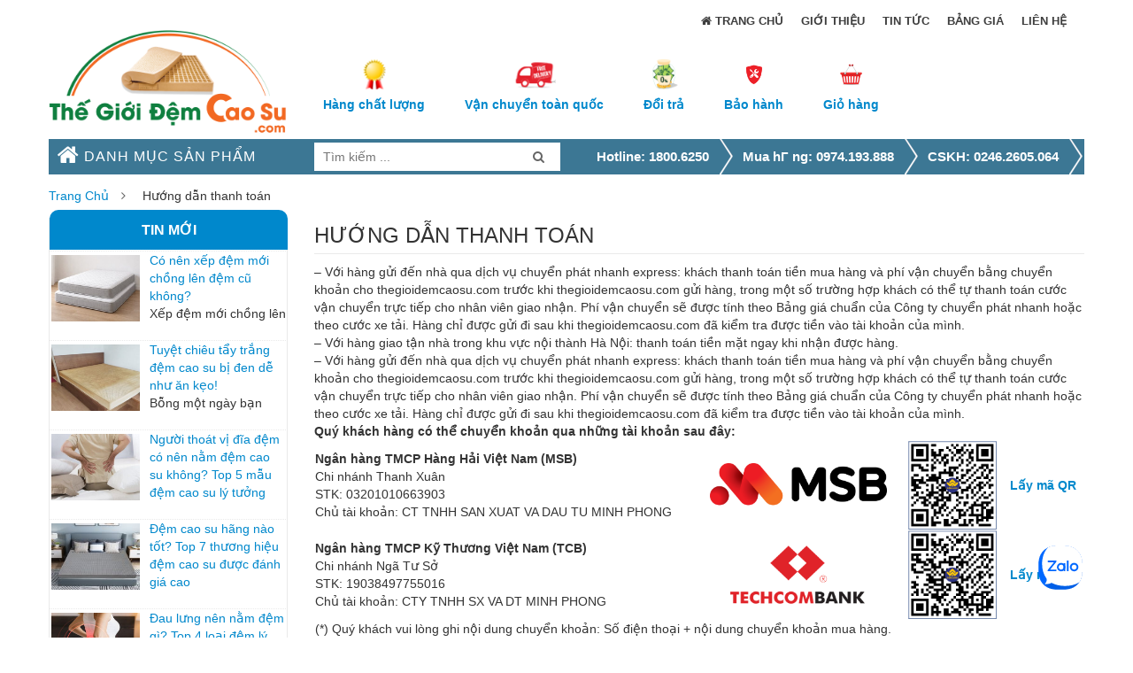

--- FILE ---
content_type: text/html; charset=UTF-8
request_url: https://thegioidemcaosu.com/huong-dan-thanh-toan/
body_size: 12880
content:
<!DOCTYPE html>

<html lang="vi" prefix="og: http://ogp.me/ns#" class="no-js">

<head>

	<meta charset="UTF-8" />
	<meta name="viewport" content="width=device-width, initial-scale=1" />
        <link rel="shortcut icon" href="https://thegioidemcaosu.com/wp-content/themes/theme68//images/favicon.ico" />	<link rel="profile" href="https://gmpg.org/xfn/11" />
        <link rel='stylesheet'  href='/wp-content/themes/theme68/css/css them/style.css' type='text/css' media='all' />
	<link rel="pingback" href="https://thegioidemcaosu.com/xmlrpc.php" />
	<!--[if lt IE 9]>
	<script src="https://thegioidemcaosu.com/wp-content/themes/theme68/js/html5.js"></script>
	<![endif]-->
	<script>(function(html){html.className = html.className.replace(/\bno-js\b/,'js')})(document.documentElement);</script>
<title>Hướng dẫn thanh toán</title>

				<script type="text/javascript">
					var bhittani_plugin_kksr_js = {"nonce":"a1d1f611db","grs":false,"ajaxurl":"https:\/\/thegioidemcaosu.com\/wp-admin\/admin-ajax.php","func":"kksr_ajax","msg":"Rate this post","fuelspeed":400,"thankyou":"Thank you for your vote","error_msg":"An error occurred","tooltip":"1","tooltips":[{"tip":"","color":"#ffffff"},{"tip":"","color":"#ffffff"},{"tip":"","color":"#ffffff"},{"tip":"","color":"#ffffff"},{"tip":"","color":"#ffffff"}]};
				</script>
				    <style id="kt-theme-color" type="text/css">
            html body{
        background-color: #fff;
    }
    body .header.style11 .block-mini-cart::after{
        border-bottom-color: #fff;
    }
    body a:hover,
    body a:focus,
    body a:active,
    body.woocommerce .summary .yith-wcwl-add-to-wishlist .show a:hover,
    body.woocommerce .summary .compare:hover,
    body.woocommerce .woocommerce-breadcrumb a:hover,
    body .blog-list .blog-list-wapper ul li .readmore a,
    body .count-down-time2 .box-count,
    body .trending .trending-product li .product-price,
    body .hot-deals-box .hot-deals-tab .hot-deals-tab-box .nav-tab li.active>a,
    body .lasttest-blog11 .item-blog .readmore,
    body .footer4.style2 .social-link .fa:hover,
    .option11.hot-cat-section11 .hot-cat-9 .cat-item:hover,
    .option11.hot-cat-section11 .hot-cat-9 .cat-item:hover .cat-title a,
    .footer4 .social-link a:hover .fa,
    .header.style14 .navigation-main-menu>li:hover>a, 
    .header.style14 .navigation-main-menu>li.active>a,
    .footer5 .social-link a:hover .fa,
    .footer5 .address-list .tit-name,
    .footer5 a:hover,
    .option-14 .block-deal .title,
    .option12.section-blog-12 .blog12 .blog-title a:hover,
    body .block-deal .title,
    .service4 .service-title a:hover,
    .footer5 .footer-coppyright{
        color: #ff3366
    }
    body .main-header .header-search-box .form-inline .btn-search,
    body .main-header .shopping-cart-box a.cart-link:after,
    body .cart-block .cart-block-content .cart-buttons a.btn-check-out,
    body .main-bg,
    body .box-vertical-megamenus .vertical-menu-list>li:hover,
    body .megamenu .widget .widgettitle:before,
    body .megamenu .widget .widgettitle:before,
    body .owl-controls .owl-prev:hover, 
    body .owl-controls .owl-next:hover,
    body .product-list li .quick-view a:hover,
    body .product-list li .quick-view a:hover,
    body .scroll_top:hover,
    body .cate-box .cate-link:hover,
    body #footer2.footer3 .mailchimp-wrapper .mailchimp-form .mailchimp-submit,
    body.woocommerce div.product form.cart .button,
    body.woocommerce .summary .yith-wcwl-add-to-wishlist .show a:hover:before,
    body.woocommerce .summary .compare:hover:before,
    body.woocommerce #respond input#submit:hover, 
    body.woocommerce a.button:hover, 
    body.woocommerce button.button:hover, 
    body.woocommerce input.button:hover,
    body .display-product-option li.selected span, 
    body .display-product-option li:hover span,
    body .nav-links a:hover, 
    body .nav-links .current,
    body .product-list.list .add-to-cart,
    body.woocommerce .widget_price_filter .price_slider_wrapper .ui-widget-content,
    body .owl-controls .owl-dots .owl-dot.active,
    body .products-block .link-all,
    body .widget_kt_on_sale .product-list li .add-to-cart,
    body .woocommerce #respond input#submit.alt, 
    body .woocommerce a.button.alt, 
    body .woocommerce button.button.alt, 
    body .woocommerce input.button.alt,
    body .woocommerce #respond input#submit:hover, 
    body .woocommerce a.button:hover, 
    body .woocommerce button.button:hover, 
    body .woocommerce input.button:hover,
    body .woocommerce #respond input#submit.alt:hover, 
    body .woocommerce a.button.alt:hover, 
    body .woocommerce button.button.alt:hover, 
    body .woocommerce input.button.alt:hover,
    body .ui-selectmenu-menu .ui-state-hover, 
    body .ui-selectmenu-menu .ui-widget-content .ui-selectmenu-menu .ui-state-hover, 
    body .ui-selectmenu-menu .ui-widget-header, 
    body .ui-selectmenu-menu .ui-state-hover, 
    body .ui-selectmenu-menu .ui-state-focus, 
    body .ui-selectmenu-menu .ui-widget-content .ui-state-focus, 
    body .ui-selectmenu-menu .ui-widget-header .ui-state-focus,
    body .trending .trending-title,
    body .hot-deals-box .hot-deals-tab .hot-deals-title,
    body .block-popular-cat .more,
    body .block-popular-cat .sub-categories>ul>li>a:before,
    body .hot-deals-box .hot-deals-tab .box-count-down .box-count:before,
    body .products .group-tool-button a:hover, 
    body .products .group-tool-button a.compare:hover,
    body .option7 .products .group-tool-button a:hover, 
    body .option7 .products .group-tool-button a.compare:hover, 
    body .option7 .products .search:hover,
    body .woocommerce div.product form.cart .button,
    body .banner-text .banner-button:hover,
    body .products-style8 .add-to-cart:hover,
    body .products-style8 .product.compare-button .compare:hover,
    body .products-style8 .yith-wcwl-add-to-wishlist>div:hover,
    body .lock-boock-button a:hover,
    body .block-collections .collection-list .info .collection-button a:hover,
    body .block-blogs .blog-list-wapper .owl-controls .owl-prev:hover, 
    body .block-blogs .blog-list-wapper .owl-controls .owl-next:hover,
    body .block-mini-cart,
    body .footer4 .mailchimp-form .mailchimp-submit,
    body .section-band-logo.style2 .owl-controls .owl-prev:hover, 
    body .section-band-logo.style2 .owl-controls .owl-next:hover,
    body .option12.section-blog-12 .owl-controls .owl-prev:hover, 
    body .option12.section-blog-12 .owl-controls .owl-next:hover,
    .block-new-product12 .owl-controls .owl-prev:hover, 
    .block-new-product12 .owl-controls .owl-next:hover,
    .option12.block-hotdeal-week .owl-controls .owl-prev:hover, 
    .option12.block-hotdeal-week .owl-controls .owl-next:hover,
    .option12.block-hotdeal-week .add-to-cart,
    .option12.block-hotdeal-week .add-to-cart:hover,
    .option12.block-hotdeal-week .yith-wcwl-add-to-wishlist:hover,
    .option12.block-hotdeal-week .compare-button:hover,
    .option12.section-blog-12 .blog12 .date,
    .header.style11 .block-mini-cart .cart-link .icon .count,
    html body .footer4.style2 .mailchimp-form .mailchimp-submit:hover,
    body .block-mini-cart-9 .cart-link .count,
    .header.style13 .header-search-inner form .btn-search,
    .main-menu-style13 .navigation-main-menu>li>a:before,
    body .mobile-navigation,
    .header.style14 .navigation-main-menu>li>a:before,
    .block-minicart14 .cart-link .count,
    .footer5 .widget_kt_mailchimp .mailchimp-submit,
    .footer5 .tagcloud a:hover,
    .block-testimonials3 .owl-controls .owl-dots .owl-dot.active,
    .product-style4 .yith-wcwl-add-to-wishlist .yith-wcwl-add-button:hover, 
    .product-style4 .yith-wcwl-add-to-wishlist .yith-wcwl-wishlistaddedbrowse:hover, 
    .product-style4 .yith-wcwl-add-to-wishlist .yith-wcwl-wishlistexistsbrowse:hover,
    .product-style4 .compare-button:hover,
    .product-style4 .yith-wcqv-button:hover,
    .product-style4 .product-new,
    .product-style4 .add_to_cart_button:hover, 
    .product-style4 .added_to_cart:hover,
    .option-13.tab-product-13 .nav-tab li a:after,
    .option-13 .product-style3 .yith-wcwl-add-button:hover, 
    .option-13 .product-style3 .compare-button:hover, 
    .option-13 .product-style3 .search:hover,
    .option-13 .owl-controls .owl-prev:hover, 
    .option-13 .owl-controls .owl-next:hover,
    .option-13.block-top-brands .head .title,
    .option-13 .product-style3 .add-to-cart:hover a,
    .option-13.block-top-brands .bx-wrapper .bx-controls-direction a:hover,
    .block-testimonials3 .owl-controls .owl-dots .owl-dot.active,
    .option-14.block-static ul.list li .group-button-control .yith-wcwl-add-to-wishlist:hover,
    .option-14.block-static ul.list li .group-button-control .compare-button a:hover,
    .option-14.block-static ul.list li .group-button-control .search.yith-wcqv-button:hover,
    .option-14.block-static ul.list .group-button-control .add-to-cart a,
    .option-14.block-static .owl-controls .owl-prev:hover, 
    .option-14.block-static .owl-controls .owl-next:hover,
    .option-14 .block-deal .group-button-control .add-to-cart a,
    .option-14 .block-deal .yith-wcwl-add-to-wishlist:hover,
     body .block-deal .add-to-cart a,
    .product-style4 .add_to_cart_button:hover, .product-style4 .added_to_cart:hover,
    .option-14.block-top-brands2 .brand-products .owl-controls .owl-prev:hover, 
    .option-14.block-top-brands2 .brand-products .owl-controls .owl-next:hover,
    .option-14.block-top-brands2 .list-brands .owl-controls .owl-prev:hover, 
    .option-14.block-top-brands2 .list-brands .owl-controls .owl-next:hover,
    .block-tab-category14 .box-tabs li a::after,
    body .widget_product_tag_cloud .tagcloud a:hover,
    .block-deal .yith-wcwl-add-to-wishlist .yith-wcwl-add-button:hover,
    .block-deal .yith-wcwl-add-to-wishlist .yith-wcwl-wishlistaddedbrowse a:hover,
    .block-deal .yith-wcwl-add-to-wishlist .yith-wcwl-wishlistexistsbrowse a:hover
    {
        background-color: #ff3366;
    }

    body .box-vertical-megamenus .vertical-menu-content,
    body .popular-tabs .nav-tab li:hover, 
    body .popular-tabs .nav-tab li.active,
    body .latest-deals .latest-deal-content,
    body .brand-showcase .brand-showcase-title,
    body .group-title span,
    body #footer2.footer3,
    body .view-product-list .page-title span,
    body .page-heading span.page-heading-title,
    body .count-down-time2 .box-count,
    body .option3 .main-header .header-search-box .form-inline,
    body .banner-text .banner-button:hover,
    body .products-style8 .add-to-cart:hover,
    body .products-style8 .product.compare-button .compare:hover,
    body .products-style8 .yith-wcwl-add-to-wishlist>div:hover,
    body .lock-boock-button a:hover,
    body .block-collections .collection-list .info .collection-button a:hover,
    body .block-loock-bocks .owl-controls .owl-next:hover, 
    body .block-loock-bocks .owl-controls .owl-prev:hover,
    body .block-testimonials .owl-controls .owl-prev:hover, 
    body .block-testimonials .owl-controls .owl-next:hover,
    body .block-blogs .blog-list-wapper .owl-controls .owl-prev:hover, 
    body .block-blogs .blog-list-wapper .owl-controls .owl-next:hover,
    body .block-manufacturer-logo .owl-controls .owl-prev:hover, 
    body .block-manufacturer-logo .owl-controls .owl-next:hover,
    body .section-band-logo.style2 .owl-controls .owl-prev:hover, 
    body .section-band-logo.style2 .owl-controls .owl-next:hover,
    body .option12.section-blog-12 .owl-controls .owl-prev:hover, 
    body .option12.section-blog-12 .owl-controls .owl-next:hover,
    .block-new-product12 .owl-controls .owl-prev:hover, 
    .block-new-product12 .owl-controls .owl-next:hover,
    .option12.block-hotdeal-week .owl-controls .owl-prev:hover, 
    .option12.block-hotdeal-week .owl-controls .owl-next:hover,
    body .vertical-menu-list .mega-group-header span,
    body .footer4.style2 .social-link .fa:hover,
    .header.style13 .header-search-inner form,
    .footer4 .social-link a:hover .fa,
    .footer5 .social-link a:hover .fa,
    .footer5 .tagcloud a:hover,
    .option-13 .owl-controls .owl-prev:hover, 
    .option-13 .owl-controls .owl-next:hover,
    .option-13.block-top-brands .list-brand .item:hover, 
    .option-13.block-top-brands .list-brand .item.active,
    .option-13.block-top-brands .bx-wrapper .bx-controls-direction a:hover,
     body .block-testimonials3 .owl-controls .owl-dots .owl-dot,
    .block-testimonials3 .owl-controls .owl-dots .owl-dot.active,
    .product-style4:hover,
    .product-style4 .yith-wcwl-add-to-wishlist .yith-wcwl-add-button:hover, 
    .product-style4 .yith-wcwl-add-to-wishlist .yith-wcwl-wishlistaddedbrowse:hover, 
    .product-style4 .yith-wcwl-add-to-wishlist .yith-wcwl-wishlistexistsbrowse:hover,
    .product-style4 .compare-button:hover,
    .product-style4 .yith-wcqv-button:hover,
    .option-14.block-static ul.list li .group-button-control .yith-wcwl-add-to-wishlist:hover,
    .option-14.block-static ul.list li .group-button-control .compare-button a:hover,
    .option-14.block-static ul.list li .group-button-control .search.yith-wcqv-button:hover,
    .option-14.block-static ul.list .group-button-control .add-to-cart a,
    .option-14.block-static .block-static-products ul.list li:hover .product-thumb,
    .option-14 .block-deal .yith-wcwl-add-to-wishlist:hover,
    
    .option-14.block-static .owl-controls .owl-prev:hover, 
    .option-14.block-top-brands2 .brand-products .owl-controls .owl-prev:hover, 
    .option-14.block-top-brands2 .brand-products .owl-controls .owl-next:hover,
    .option-14.block-top-brands2 .list-brands .owl-controls .owl-prev:hover, 
    .option-14.block-top-brands2 .list-brands .owl-controls .owl-next:hover,
    .option-14.block-static .owl-controls .owl-prev:hover, 
    .option-14.block-static .owl-controls .owl-next:hover,
    .option-14.block-top-brands2 .list-brands a.active img,
    .option-14.block-top-brands2 .list-brands a:hover img,
     body .widget_product_tag_cloud .tagcloud a:hover,
     .block-deal .yith-wcwl-add-to-wishlist .yith-wcwl-add-button:hover,
    .block-deal .yith-wcwl-add-to-wishlist .yith-wcwl-wishlistaddedbrowse a:hover,
    .block-deal .yith-wcwl-add-to-wishlist .yith-wcwl-wishlistexistsbrowse a:hover
    {
        border-color: #ff3366;

    }
    body .product-list li .add-to-cart:hover,
    body .products-style8 .product-thumb .yith-wcqv-button,
    body .lasttest-blog11 .item-blog .cat{
        background-color: rgba( 255, 51, 102, 0.5)
    }
    body .option11.featured-banner .box-small-banner .banner:before{
        background-color: rgba( 255, 51, 102, 0.8);
    }
    .product-style4 .add_to_cart_button, .product-style4 .added_to_cart{
        background-color: rgba( 255, 51, 102, 0.7);
    }
    body .product-list li .content_price,
    body.woocommerce div.product p.price,
    body.woocommerce div.product span.price,
    body .cart-block .cart-block-content .product-info .p-right .p-rice,
    .woocommerce div.product p.price, 
    .woocommerce div.product span.price,
    body .vertical-menu-list .mega-product .price,
    .option12.tab-7.block-tab-category .product-style3 .price,
    .option12.block-hotdeal-week .price,
    .block-new-product12 .price,
    .option-13 .product-style3 .content_price .price,
    .option-14 .block-deal .price,
    .block-deal .price,
    .product-style4 .price,
    .option-14.block-static .price,
    .woocommerce div.product form.cart .group_table .price{
        color: #ff3366
    }    body .box-vertical-megamenus .vertical-menu-content{
        background-color: #fff;
    }
    body .box-vertical-megamenus .all-category span:hover{
        border-color: #ff3366;
        color: #fff;
    }
    body .box-vertical-megamenus .vertical-menu-list>li:hover,
    body .box-vertical-megamenus .all-category span:hover{
        background-color: #ff3366;
    }
    body .box-vertical-megamenus .vertical-menu-list>li>a{
        color: #666;
    }
    body .box-vertical-megamenus .vertical-menu-list>li:hover>a,
    body .box-vertical-megamenus .vertical-menu-list>li:hover>a:before{
        color: #fff
    }        .header.option4 .top-header{
            background-color: #ffffff;
            color:#3c7794;
        }
        .header.option4 .top-bar-menu>li>a{
            color:#3c7794;
        }
        .header.option4 .top-bar-menu>li>a:hover{
            color:#0c0000;
        }
        .header.option4 .box-vertical-megamenus .title{
            background-color: #3c7794;
            color:#fff;
        }    </style>
    
<!-- This site is optimized with the Yoast SEO plugin v6.0 - https://yoast.com/wordpress/plugins/seo/ -->
<link rel="canonical" href="https://thegioidemcaosu.com/huong-dan-thanh-toan/" />
<meta property="og:locale" content="vi_VN" />
<meta property="og:type" content="article" />
<meta property="og:title" content="Hướng dẫn thanh toán" />
<meta property="og:description" content="– Với hàng gửi đến nhà qua dịch vụ chuyển phát nhanh express: khách thanh toán tiền mua hàng và phí vận chuyển bằng chuyển khoản cho thegioidemcaosu.com trước khi thegioidemcaosu.com gửi hàng, trong một số trường hợp khách có thể tự thanh toán cước vận chuyển trực tiếp cho nhân viên giao nhận. Phí" />
<meta property="og:url" content="https://thegioidemcaosu.com/huong-dan-thanh-toan/" />
<meta property="og:site_name" content="Thế giới đệm cao su" />
<meta property="og:image" content="https://changagoidemsonghong.vn/media/lib/msb-logo.png" />
<meta property="og:image:secure_url" content="https://changagoidemsonghong.vn/media/lib/msb-logo.png" />
<meta property="og:image" content="https://changagoidemsonghong.vn/media/lib/msb-qr.jpg" />
<meta property="og:image:secure_url" content="https://changagoidemsonghong.vn/media/lib/msb-qr.jpg" />
<meta property="og:image" content="https://changagoidemsonghong.vn/media/lib/tcb_logo.png" />
<meta property="og:image:secure_url" content="https://changagoidemsonghong.vn/media/lib/tcb_logo.png" />
<meta property="og:image" content="https://changagoidemsonghong.vn/media/lib/tcb-qr.jpg" />
<meta property="og:image:secure_url" content="https://changagoidemsonghong.vn/media/lib/tcb-qr.jpg" />
<meta name="twitter:card" content="summary_large_image" />
<meta name="twitter:description" content="– Với hàng gửi đến nhà qua dịch vụ chuyển phát nhanh express: khách thanh toán tiền mua hàng và phí vận chuyển bằng chuyển khoản cho thegioidemcaosu.com trước khi thegioidemcaosu.com gửi hàng, trong một số trường hợp khách có thể tự thanh toán cước vận chuyển trực tiếp cho nhân viên giao nhận. Phí" />
<meta name="twitter:title" content="Hướng dẫn thanh toán" />
<meta name="twitter:image" content="https://changagoidemsonghong.vn/media/lib/msb-logo.png" />
<script type='application/ld+json'>{"@context":"http:\/\/schema.org","@type":"WebSite","@id":"#website","url":"https:\/\/thegioidemcaosu.com\/","name":"Th\u1ebf gi\u1edbi \u0111\u1ec7m cao su","potentialAction":{"@type":"SearchAction","target":"https:\/\/thegioidemcaosu.com\/?s={search_term_string}","query-input":"required name=search_term_string"}}</script>
<script type='application/ld+json'>{"@context":"http:\/\/schema.org","@type":"Person","url":"https:\/\/thegioidemcaosu.com\/huong-dan-thanh-toan\/","sameAs":[],"@id":"#person","name":"lukali"}</script>
<!-- / Yoast SEO plugin. -->

<link rel='dns-prefetch' href='//fonts.googleapis.com' />
<link rel='dns-prefetch' href='//s.w.org' />
<link rel="alternate" type="application/rss+xml" title="Dòng thông tin Thế giới đệm cao su &raquo;" href="https://thegioidemcaosu.com/feed/" />
<link rel="alternate" type="application/rss+xml" title="Dòng phản hồi Thế giới đệm cao su &raquo;" href="https://thegioidemcaosu.com/comments/feed/" />
      <script type="text/javascript">
        var ajaxurl = "https:\/\/thegioidemcaosu.com\/wp-admin\/admin-ajax.php";
        var labels = ['Năm', 'Tháng', 'Tuần', 'Ngày', 'Giờ', 'Phút', 'Giây'];
        var layout = '<span class="box-count day"><span class="number">{dnn}</span> <span class="text">Ngày</span></span><span class="dot">:</span><span class="box-count hrs"><span class="number">{hnn}</span> <span class="text">Giờ</span></span><span class="dot">:</span><span class="box-count min"><span class="number">{mnn}</span> <span class="text">Phút</span></span><span class="dot">:</span><span class="box-count secs"><span class="number">{snn}</span> <span class="text">Giây</span></span>';
        var $html_close = 'Đóng';
      </script>		<script type="text/javascript">
			window._wpemojiSettings = {"baseUrl":"https:\/\/s.w.org\/images\/core\/emoji\/2.2.1\/72x72\/","ext":".png","svgUrl":"https:\/\/s.w.org\/images\/core\/emoji\/2.2.1\/svg\/","svgExt":".svg","source":{"concatemoji":"https:\/\/thegioidemcaosu.com\/wp-includes\/js\/wp-emoji-release.min.js?ver=4.7.8"}};
			!function(a,b,c){function d(a){var b,c,d,e,f=String.fromCharCode;if(!k||!k.fillText)return!1;switch(k.clearRect(0,0,j.width,j.height),k.textBaseline="top",k.font="600 32px Arial",a){case"flag":return k.fillText(f(55356,56826,55356,56819),0,0),!(j.toDataURL().length<3e3)&&(k.clearRect(0,0,j.width,j.height),k.fillText(f(55356,57331,65039,8205,55356,57096),0,0),b=j.toDataURL(),k.clearRect(0,0,j.width,j.height),k.fillText(f(55356,57331,55356,57096),0,0),c=j.toDataURL(),b!==c);case"emoji4":return k.fillText(f(55357,56425,55356,57341,8205,55357,56507),0,0),d=j.toDataURL(),k.clearRect(0,0,j.width,j.height),k.fillText(f(55357,56425,55356,57341,55357,56507),0,0),e=j.toDataURL(),d!==e}return!1}function e(a){var c=b.createElement("script");c.src=a,c.defer=c.type="text/javascript",b.getElementsByTagName("head")[0].appendChild(c)}var f,g,h,i,j=b.createElement("canvas"),k=j.getContext&&j.getContext("2d");for(i=Array("flag","emoji4"),c.supports={everything:!0,everythingExceptFlag:!0},h=0;h<i.length;h++)c.supports[i[h]]=d(i[h]),c.supports.everything=c.supports.everything&&c.supports[i[h]],"flag"!==i[h]&&(c.supports.everythingExceptFlag=c.supports.everythingExceptFlag&&c.supports[i[h]]);c.supports.everythingExceptFlag=c.supports.everythingExceptFlag&&!c.supports.flag,c.DOMReady=!1,c.readyCallback=function(){c.DOMReady=!0},c.supports.everything||(g=function(){c.readyCallback()},b.addEventListener?(b.addEventListener("DOMContentLoaded",g,!1),a.addEventListener("load",g,!1)):(a.attachEvent("onload",g),b.attachEvent("onreadystatechange",function(){"complete"===b.readyState&&c.readyCallback()})),f=c.source||{},f.concatemoji?e(f.concatemoji):f.wpemoji&&f.twemoji&&(e(f.twemoji),e(f.wpemoji)))}(window,document,window._wpemojiSettings);
		</script>
		<style type="text/css">
img.wp-smiley,
img.emoji {
	display: inline !important;
	border: none !important;
	box-shadow: none !important;
	height: 1em !important;
	width: 1em !important;
	margin: 0 .07em !important;
	vertical-align: -0.1em !important;
	background: none !important;
	padding: 0 !important;
}
</style>
<link rel='stylesheet' id='bhittani_plugin_kksr-css'  href='https://thegioidemcaosu.com/wp-content/plugins/kk-star-ratings/css.css?ver=2.5.1' type='text/css' media='all' />
<link rel='stylesheet' id='rs-plugin-settings-css'  href='https://thegioidemcaosu.com/wp-content/plugins/revslider/public/assets/css/settings.css?ver=5.3.1.5' type='text/css' media='all' />
<style id='rs-plugin-settings-inline-css' type='text/css'>
#rs-demo-id {}
</style>
<link rel='stylesheet' id='toc-screen-css'  href='https://thegioidemcaosu.com/wp-content/plugins/table-of-contents-plus/screen.min.css?ver=1509' type='text/css' media='all' />
<link rel='stylesheet' id='woocommerce-layout-css'  href='//thegioidemcaosu.com/wp-content/plugins/woocommerce/assets/css/woocommerce-layout.css?ver=3.1.1' type='text/css' media='all' />
<link rel='stylesheet' id='woocommerce-smallscreen-css'  href='//thegioidemcaosu.com/wp-content/plugins/woocommerce/assets/css/woocommerce-smallscreen.css?ver=3.1.1' type='text/css' media='only screen and (max-width: 768px)' />
<link rel='stylesheet' id='woocommerce-general-css'  href='//thegioidemcaosu.com/wp-content/plugins/woocommerce/assets/css/woocommerce.css?ver=3.1.1' type='text/css' media='all' />
<link rel='stylesheet' id='kt-Oswald-font-css'  href='https://fonts.googleapis.com/css?family=Oswald%3A400%2C300%2C700&#038;ver=1.0' type='text/css' media='all' />
<link rel='stylesheet' id='kt-Montserrat-font-css'  href='https://fonts.googleapis.com/css?family=Montserrat%3A400%2C700&#038;ver=1.0' type='text/css' media='all' />
<link rel='stylesheet' id='kt-bootstrap-css'  href='https://thegioidemcaosu.com/wp-content/themes/theme68/libs/bootstrap/css/bootstrap.min.css?ver=4.7.8' type='text/css' media='all' />
<link rel='stylesheet' id='kt-reset-css'  href='https://thegioidemcaosu.com/wp-content/themes/theme68/css/reset.min.css?ver=1.0' type='text/css' media='all' />
<link rel='stylesheet' id='kt-responsive-css'  href='https://thegioidemcaosu.com/wp-content/themes/theme68/css/responsive.min.css?ver=1.0' type='text/css' media='all' />
<link rel='stylesheet' id='kt-animate-css'  href='https://thegioidemcaosu.com/wp-content/themes/theme68/css/animate.min.css?ver=1.0' type='text/css' media='all' />
<link rel='stylesheet' id='kt-font-awesome-css'  href='https://thegioidemcaosu.com/wp-content/themes/theme68/libs/font-awesome/css/font-awesome.min.css?ver=4.7.8' type='text/css' media='all' />
<link rel='stylesheet' id='kt-jquery-ui-css'  href='https://thegioidemcaosu.com/wp-content/themes/theme68/libs/jquery-ui/jquery-ui.css?ver=4.7.8' type='text/css' media='all' />
<link rel='stylesheet' id='kt-style-css'  href='https://thegioidemcaosu.com/wp-content/themes/theme68/css/style.min.css?ver=1.0' type='text/css' media='all' />
<!--[if lt IE 9]>
<link rel='stylesheet' id='kt-ie-css'  href='https://thegioidemcaosu.com/wp-content/themes/theme68/css/ie.min.css?ver=1.0' type='text/css' media='all' />
<![endif]-->
<link rel='stylesheet' id='kt-carousel-css'  href='https://thegioidemcaosu.com/wp-content/themes/theme68/libs/owl.carousel/owl.carousel.css?ver=4.7.8' type='text/css' media='all' />
<link rel='stylesheet' id='kt-fancyBox-css'  href='https://thegioidemcaosu.com/wp-content/themes/theme68/libs/fancyBox/jquery.fancybox.css?ver=4.7.8' type='text/css' media='all' />
<link rel='stylesheet' id='kutetheme-style-css'  href='https://thegioidemcaosu.com/wp-content/themes/theme68-child/style.css?ver=4.7.8' type='text/css' media='all' />
<link rel='stylesheet' id='kt-custom-woocommerce-style-css'  href='https://thegioidemcaosu.com/wp-content/themes/theme68/css/woocommerce.min.css?ver=4.7.8' type='text/css' media='all' />
<link rel='stylesheet' id='kt-custom-vc-style-css'  href='https://thegioidemcaosu.com/wp-content/themes/theme68/css/vc.min.css?ver=4.7.8' type='text/css' media='all' />
<link rel='stylesheet' id='kt-responsive-style-css'  href='https://thegioidemcaosu.com/wp-content/themes/theme68/css/responsive.min.css?ver=4.7.8' type='text/css' media='all' />
<link rel='stylesheet' id='kt-option-2-css'  href='https://thegioidemcaosu.com/wp-content/themes/theme68/css/option2.min.css?ver=4.7.8' type='text/css' media='all' />
<link rel='stylesheet' id='kt-option-3-css'  href='https://thegioidemcaosu.com/wp-content/themes/theme68/css/option3.min.css?ver=4.7.8' type='text/css' media='all' />
<link rel='stylesheet' id='kt-option-4-css'  href='https://thegioidemcaosu.com/wp-content/themes/theme68/css/option4.min.css?ver=4.7.8' type='text/css' media='all' />
<link rel='stylesheet' id='kt-option-5-css'  href='https://thegioidemcaosu.com/wp-content/themes/theme68/css/option5.min.css?ver=4.7.8' type='text/css' media='all' />
<link rel='stylesheet' id='kt-option-6-css'  href='https://thegioidemcaosu.com/wp-content/themes/theme68/css/option6.min.css?ver=4.7.8' type='text/css' media='all' />
<link rel='stylesheet' id='kt-option-7-css'  href='https://thegioidemcaosu.com/wp-content/themes/theme68/css/option7.min.css?ver=4.7.8' type='text/css' media='all' />
<link rel='stylesheet' id='recent-posts-widget-with-thumbnails-public-style-css'  href='https://thegioidemcaosu.com/wp-content/plugins/recent-posts-widget-with-thumbnails/public.css?ver=5.2' type='text/css' media='all' />
<script type='text/javascript' src='https://thegioidemcaosu.com/wp-includes/js/jquery/jquery.js?ver=1.12.4'></script>
<script type='text/javascript' src='https://thegioidemcaosu.com/wp-includes/js/jquery/jquery-migrate.min.js?ver=1.4.1'></script>
<script type='text/javascript' src='https://thegioidemcaosu.com/wp-content/plugins/kk-star-ratings/js.min.js?ver=2.5.1'></script>
<script type='text/javascript' src='https://thegioidemcaosu.com/wp-content/plugins/revslider/public/assets/js/jquery.themepunch.tools.min.js?ver=5.3.1.5'></script>
<script type='text/javascript' src='https://thegioidemcaosu.com/wp-content/plugins/revslider/public/assets/js/jquery.themepunch.revolution.min.js?ver=5.3.1.5'></script>
<script type='text/javascript'>
/* <![CDATA[ */
var wc_add_to_cart_params = {"ajax_url":"\/wp-admin\/admin-ajax.php","wc_ajax_url":"\/huong-dan-thanh-toan\/?wc-ajax=%%endpoint%%","i18n_view_cart":"Xem gi\u1ecf h\u00e0ng","cart_url":"https:\/\/thegioidemcaosu.com\/gio-hang\/","is_cart":"","cart_redirect_after_add":"yes"};
/* ]]> */
</script>
<script type='text/javascript' src='//thegioidemcaosu.com/wp-content/plugins/woocommerce/assets/js/frontend/add-to-cart.min.js?ver=3.1.1'></script>
<script type='text/javascript' src='https://thegioidemcaosu.com/wp-content/plugins/js_composer/assets/js/vendors/woocommerce-add-to-cart.js?ver=5.1'></script>
<link rel='https://api.w.org/' href='https://thegioidemcaosu.com/wp-json/' />
<link rel="EditURI" type="application/rsd+xml" title="RSD" href="https://thegioidemcaosu.com/xmlrpc.php?rsd" />
<link rel="wlwmanifest" type="application/wlwmanifest+xml" href="https://thegioidemcaosu.com/wp-includes/wlwmanifest.xml" /> 
<meta name="generator" content="WordPress 4.7.8" />
<meta name="generator" content="WooCommerce 3.1.1" />
<link rel='shortlink' href='https://thegioidemcaosu.com/?p=2606' />
<link rel="alternate" type="application/json+oembed" href="https://thegioidemcaosu.com/wp-json/oembed/1.0/embed?url=https%3A%2F%2Fthegioidemcaosu.com%2Fhuong-dan-thanh-toan%2F" />
<link rel="alternate" type="text/xml+oembed" href="https://thegioidemcaosu.com/wp-json/oembed/1.0/embed?url=https%3A%2F%2Fthegioidemcaosu.com%2Fhuong-dan-thanh-toan%2F&#038;format=xml" />
<style>.kk-star-ratings { width:120px; }.kk-star-ratings .kksr-stars a { width:24px; }.kk-star-ratings .kksr-stars, .kk-star-ratings .kksr-stars .kksr-fuel, .kk-star-ratings .kksr-stars a { height:24px; }</style>	<noscript><style>.woocommerce-product-gallery{ opacity: 1 !important; }</style></noscript>
	<meta name="generator" content="Powered by Visual Composer - drag and drop page builder for WordPress."/>
<!--[if lte IE 9]><link rel="stylesheet" type="text/css" href="https://thegioidemcaosu.com/wp-content/plugins/js_composer/assets/css/vc_lte_ie9.min.css" media="screen"><![endif]--><meta name="generator" content="Powered by Slider Revolution 5.3.1.5 - responsive, Mobile-Friendly Slider Plugin for WordPress with comfortable drag and drop interface." />
		<style type="text/css" id="wp-custom-css">
			/*
Bạn có thể thêm CSS ở đây.

Nhấp chuột vào biểu tượng trợ giúp phía trên để tìm hiểu thêm.
*/
.sidebar .widget ul li {height: 80px;}

@media (min-width: 992px){
.col-md-5 {width: 20%;}}

span.cat {display: none;}

@media (min-width: 992px){
.col-md-7 {width: 80%;}}
.blog-posts .post-item .entry .entry-title {font-size: 20px;}		</style>
	<noscript><style type="text/css"> .wpb_animate_when_almost_visible { opacity: 1; }</style></noscript><style>
@media (min-width: 1026px){.wpb_revslider_element.wpb_content_element {height: 300px; width: 870px;}}
</style>

</head>
<body class="page-template-default page page-id-2606 yith-wcan-free wpb-js-composer js-comp-ver-5.1 vc_responsive">
<div class="site">

    <div class="site-content">

        <!-- HEADER -->
<div id="header" class="header option4">
    <div class="top-header">
        <div class="container">
                    </div>
    </div>
    <!--/.top-header -->
    <!-- MAIN HEADER -->
    <div id="main-header">
	
	
		   
	       <div class="container main-header">
		   <div class="tren"><p><span>
         <a href="https://thegioidemcaosu.com/lien-he/">Liên hệ</a>	
        <a href="https://thegioidemcaosu.com/bang-gia/">Bảng Giá</a>&nbsp;&nbsp;&nbsp;	
	<a href="https://thegioidemcaosu.com/tin-tuc/">Tin Tức</a>&nbsp;&nbsp;&nbsp;	
	<a href="https://thegioidemcaosu.com/gioi-thieu/">Giới thiệu</a>&nbsp;&nbsp;&nbsp;	
	<a href="https://thegioidemcaosu.com/"><i class="fa fa-home"></i>&nbsp;trang chủ</a>&nbsp;&nbsp;&nbsp;


	
	
</div>
		   
		
            <div class="row">

                <div class="col-xs-12 col-sm-12 col-md-12 col-lg-3 logo">
                            <a href="https://thegioidemcaosu.com">
            <img alt="Thế giới đệm cao su" src="https://thegioidemcaosu.com/wp-content/uploads/2018/09/logothegioidemcaosu.png" class="_rw" />
        </a>
                        </div>
                <div id="main-menu" class="col-sm-10 col-md-10 col-lg-8 main-menu">
                    
					


					

<div id="text-5" class="div3">
<div>
<ul class="info">
<li class="icon">
<div class="ihdiv" style="background-image: url('https://thegioidemcaosu.com/wp-content/uploads/2017/11/hang-chinh-hang.png');">
<span class="ihspan">Hàng chất lượng </span>
</div>
<div class="ihdiv_info">
<div class="ihdiv_desc">Thegioidemcaosu luôn mong muốn mang đến những sản phẩm đẹp &amp; chất lượng tốt với chi phí giá thành hợp lý nhất!
</div></div></li>


<li class="icon">
<div class="ihdiv" style="background-image: url('https://thegioidemcaosu.com/wp-content/uploads/2017/11/van-chuyen-mien-phi.png');">
<span class="ihspan">Vận chuyển toàn quốc</span></div>
<div class="ihdiv_info">
<div class="ihdiv_desc">Thegioidemcaosu nhận vận chuyển hàng toàn quốc, dịch vụ Cod Viettell nhận hàng mới phải thanh toán!<strong>
<span style="color: #ff0000;"> 0986.105.425</span></strong></div>
</div></li>

<li class="icon">
<div class="ihdiv" style="background-image: url('https://thegioidemcaosu.com/wp-content/uploads/2017/11/tra-gop-copy.png');">
<span class="ihspan">Đổi trả </span></div>
<div class="ihdiv_info">
<div class="ihdiv_desc"><em><span style="color: #ff0000;"><strong>0986.105.425</strong></span></em>
</div></div></li>

<li class="icon">
<div class="ihdiv" style="background-image: url('https://thegioidemcaosu.com/wp-content/uploads/2017/11/bao-hanh-VinPet.png');">
<span class="ihspan">Bảo hành</span></div>
<div class="ihdiv_info">
<div class="ihdiv_desc">Bảo hành 24 tháng
</div></div></li>

<li class="icon"><a title="Giỏ hàng" href="https://thegioidemcaosu.com/gio-hang/">
<div class="ihdiv" style="background-image: url('https://thegioidemcaosu.com/wp-content/uploads/2017/11/gio-hang.png');">
<span class="ihspan">Giỏ hàng</span></div></a></li>
</ul>
</div></div>				
					
                </div>
                
<div class="widget_shopping_cart_content">
        		
        </div>
            </div>
        </div>
    </div>
    <!-- END MANIN HEADER -->
    <div class="nav-top-menu">
        <div class="container">
                <div class="top-main-menu style4">
                <div id="box-vertical-megamenus" class="vertical-wapper">
<style>
.dropdown {position: relative;background-color:#fff;}
.dropdown-content {display: none;position: absolute;z-index: 1;}
@media(max-width:1024px){.dropdown:hover .dropdown-content {display: none;}}
@media(min-width:1025px){.dropdown:hover .dropdown-content {display: block;background-color: #fff;margin-top: 0px;border: 1px solid #d0d0d0;width: 300px;}}
@media(max-width:1024px){.yeu {display:none;}}
@media(min-width:1025px){.yeu {position: absolute;z-index: 2; margin-left: 10px; font-size: 26px;}}
.yeu a{color:#fff;}.yeu a:hover{color:#333;}
</style>        <div data-items="100" class="box-vertical-megamenus ">
                
				<div class="yeu"><a href="https://thegioidemcaosu.com/"><i class="fa fa-home" aria-hidden="true"></i></a></div>
				<div class="dropdown"><h4 class="title"><span class="title-menu">Danh mục sản phẩm</span>
					<span class="btn-open-mobile home-page"><i class="fa fa-bars"></i></span>
                </h4>
				<div class="dropdown-content">
				<ul id="menu-danh-muc-chinh" class="navigation vertical-menu-list">
                 <li id="menu-item-2520" class="menu-item menu-item-type-taxonomy menu-item-object-product_cat menu-item-2520">
                <a title="Đệm cao su Liên Á" href="https://thegioidemcaosu.com/dem-cao-su-lien-a/">Đệm cao su Liên Á</a></li>

				<li id="menu-item-2527" class="menu-item menu-item-type-taxonomy menu-item-object-product_cat menu-item-2527">
				<a title="Đệm cao su Dunlopillo" href="https://thegioidemcaosu.com/dem-cao-su-dunlopillo/">Đệm cao su Dunlopillo</a></li>
				
				<li id="menu-item-2521" class="menu-item menu-item-type-taxonomy menu-item-object-product_cat current-menu-item menu-item-2521 active">
				<a title="Đệm cao su Vạn Thành" href="https://thegioidemcaosu.com/dem-cao-su-van-thanh/">Đệm cao su Vạn Thành</a></li>
				
				<li id="menu-item-2522" class="menu-item menu-item-type-taxonomy menu-item-object-product_cat menu-item-2522">
				<a title="Đệm cao su Kim Cương" href="https://thegioidemcaosu.com/dem-cao-su-kim-cuong/">Đệm cao su Kim Cương</a></li>
				
				<li id="menu-item-2520" class="menu-item menu-item-type-taxonomy menu-item-object-product_cat menu-item-2520">
				<a title="Đệm cao su Đồng Phú" href="https://thegioidemcaosu.com/dem-cao-su-dong-phu/">Đệm cao su Đồng Phú</a></li>

                <li id="menu-item-2525" class="menu-item menu-item-type-taxonomy menu-item-object-product_cat menu-item-2525">
				<a title="Đệm cao su nhân tạo" href="https://thegioidemcaosu.com/dem-cao-su-nhan-tao/">Đệm cao su nhân tạo</a></li>

                <li id="menu-item-2525" class="menu-item menu-item-type-taxonomy menu-item-object-product_cat menu-item-2525">
				<a title="Đệm cao su tổng hợp" href="https://thegioidemcaosu.com/dem-cao-su-tong-hop/">Đệm cao su tổng hợp</a></li>

				<li id="menu-item-2525" class="menu-item menu-item-type-taxonomy menu-item-object-product_cat menu-item-2525">
				<a title="Đệm bông ép mặt cao su" href="https://thegioidemcaosu.com/dem-bong-ep-mat-cao-su/">Đệm bông ép mặt cao su</a></li>
				
                
				</ul>
				</div>
                <div class="vertical-menu-content">
                    <ul id="menu-danh-muc-chinh" class="navigation  vertical-menu-list"><li id="menu-item-3838" class="menu-item menu-item-type-taxonomy menu-item-object-product_cat menu-item-3838"><a title="Đệm cao su Liên Á" href="https://thegioidemcaosu.com/dem-cao-su-lien-a/">Đệm cao su Liên Á</a></li>
<li id="menu-item-2520" class="menu-item menu-item-type-taxonomy menu-item-object-product_cat menu-item-2520"><a title="Đệm cao su Dunlopillo" href="https://thegioidemcaosu.com/dem-cao-su-dunlopillo/">Đệm cao su Dunlopillo</a></li>
<li id="menu-item-3842" class="menu-item menu-item-type-taxonomy menu-item-object-product_cat menu-item-3842"><a title="Đệm cao su Vạn Thành" href="https://thegioidemcaosu.com/dem-cao-su-van-thanh/">Đệm cao su Vạn Thành</a></li>
<li id="menu-item-2521" class="menu-item menu-item-type-taxonomy menu-item-object-product_cat menu-item-2521"><a title="Đệm cao su Kim Cương" href="https://thegioidemcaosu.com/dem-cao-su-kim-cuong/">Đệm cao su Kim Cương</a></li>
<li id="menu-item-2522" class="menu-item menu-item-type-taxonomy menu-item-object-product_cat menu-item-2522"><a title="Đệm cao su Đồng Phú" href="https://thegioidemcaosu.com/dem-cao-su-dong-phu/">Đệm cao su Đồng Phú</a></li>
<li id="menu-item-2524" class="menu-item menu-item-type-taxonomy menu-item-object-product_cat menu-item-2524"><a title="Đệm cao su tổng hợp" href="https://thegioidemcaosu.com/dem-cao-su-tong-hop/">Đệm cao su tổng hợp</a></li>
<li id="menu-item-2527" class="menu-item menu-item-type-taxonomy menu-item-object-product_cat menu-item-2527"><a title="Đệm bông ép mặt cao su" href="https://thegioidemcaosu.com/dem-bong-ep-mat-cao-su/">Đệm bông ép mặt cao su</a></li>
</ul>                    <div class="all-category"><span data-open_text="Tất cả danh mục" data-close_text="Đóng" class="open-cate">Tất cả danh mục</span></div>
                </div></div>
            </div>
        </div>
		<style>@media (min-width: 1024px){li.weblamdongcom {
    padding: 9px;
    float: inherit;
    list-style: none;
		z-index: 1;}}
}</style>
                <div class="main-menu main-menu-wapper">
            <div class="formsearch-option4">
                <form class="form-inline woo-search" method="get" action="https://thegioidemcaosu.com/">
 
  <div class="form-group input-serach">
    <input type="hidden" name="post_type" value="product" />
    <input value="" type="text" name="s"  placeholder="Tìm kiếm ..." />
    <i class="hide close-form fa fa-times"></i>
  </div>
  <button type="submit" class="pull-right btn-search"></button>
</form>
            <ul class="weblamdong">                    
<li class="wld"></li>
<li class="weblamdongcom">CSKH: 0246.2605.064 </li>
<li class="wld"></li>                        
<li class="weblamdongcom">Mua h&#1043; ng: 0974.193.888</li>
<li class="wld"></li>                        
<li class="weblamdongcom"> Hotline: 1800.6250</li>
</ul></div>
        </div>
    </div>
            </div>
    </div>
</div>
<!-- end header -->
        <div class="content container">


<div id="primary" class="content-area sidebar-left">
	<main id="main" class="site-main">
    	
		<div class="breadcrumb-trail breadcrumb"><span class="trail-begin"><a href="https://thegioidemcaosu.com/" title="Thế giới đệm cao su" rel="home">Trang Chủ</a></span>
			 <span class="navigation-pipe">/</span> <span class="trail-end">Hướng dẫn thanh toán</span>
		</div>
        <div class="row">
            <div class="main-content col-xs-12 col-sm-8 col-md-9">
                

<article id="post-2606" class="show post-2606 page type-page status-publish hentry">
    
    	<header class="entry-header">
        	<h1 class="page-heading">
                <span class="page-heading-title2">Hướng dẫn thanh toán</span>
            </h1>
        </header>
    
	<div class="entry-content">
		<div class="news_detail_caption">– Với hàng gửi đến nhà qua dịch vụ chuyển phát nhanh express: khách thanh toán tiền mua hàng và phí vận chuyển bằng chuyển khoản cho thegioidemcaosu.com trước khi thegioidemcaosu.com gửi hàng, trong một số trường hợp khách có thể tự thanh toán cước vận chuyển trực tiếp cho nhân viên giao nhận. Phí vận chuyển sẽ được tính theo Bảng giá chuẩn của Công ty chuyển phát nhanh hoặc theo cước xe tải. Hàng chỉ được gửi đi sau khi thegioidemcaosu.com đã kiểm tra được tiền vào tài khoản của mình.</div>
<div class="space5"></div>
<div class="news_detail_content">
<div>– Với hàng giao tận nhà trong khu vực nội thành Hà Nội: thanh toán tiền mặt ngay khi nhận được hàng.</div>
<div></div>
<div>– Với hàng gửi đến nhà qua dịch vụ chuyển phát nhanh express: khách thanh toán tiền mua hàng và phí vận chuyển bằng chuyển khoản cho thegioidemcaosu.com trước khi thegioidemcaosu.com gửi hàng, trong một số trường hợp khách có thể tự thanh toán cước vận chuyển trực tiếp cho nhân viên giao nhận. Phí vận chuyển sẽ được tính theo Bảng giá chuẩn của Công ty chuyển phát nhanh hoặc theo cước xe tải. Hàng chỉ được gửi đi sau khi thegioidemcaosu.com đã kiểm tra được tiền vào tài khoản của mình.</div>
<div></div>
<div><strong>Quý khách hàng có thể chuyển khoản qua những tài khoản sau đây:</strong></div>
<div></div>
<table border="1" width="100%" cellspacing="1" cellpadding="1">
<tbody>
<tr>
<td><strong>Ngân hàng TMCP Hàng Hải Việt Nam (MSB)</strong><br />
Chi nhánh Thanh Xuân<br />
STK: 03201010663903<br />
Chủ tài khoản: CT TNHH SAN XUAT VA DAU TU MINH PHONG</td>
<td> <img src="https://changagoidemsonghong.vn/media/lib/msb-logo.png" alt="" width="200" height="50" /></td>
<td> <img src="https://changagoidemsonghong.vn/media/lib/msb-qr.jpg" alt="" width="100" height="100" /></td>
<td><strong> <a href="https://changagoidemsonghong.vn/media/lib/msb-qr.jpg">Lấy mã QR</a></strong></td>
</tr>
<tr>
<td><strong>Ngân hàng TMCP Kỹ Thương Việt Nam (TCB)</strong><br />
Chi nhánh Ngã Tư Sở<br />
STK: 19038497755016<br />
Chủ tài khoản: CTY TNHH SX VA DT MINH PHONG</td>
<td> <img src="https://changagoidemsonghong.vn/media/lib/tcb_logo.png" alt="" width="200" height="76" /></td>
<td> <img src="https://changagoidemsonghong.vn/media/lib/tcb-qr.jpg" alt="" width="100" height="100" /></td>
<td><strong> <a href="https://changagoidemsonghong.vn/media/lib/tcb-qr.jpg">Lấy mã QR</a></strong></td>
</tr>
<tr>
<td colspan="4">(*) Quý khách vui lòng ghi nội dung chuyển khoản: Số điện thoại + nội dung chuyển khoản mua hàng.</td>
</tr>
</tbody>
</table>
<div></div>
<div><strong><em>Quý khách lưu ý: </em></strong>Sau khi chuyển khoản xong, quý khách vui lòng nhắn tin thông báo lại. Chúng tôi sẽ tiến hành chuyển hàng ngay sau khi kiểm tra đã nhận được tiền.</div>
</div>

		
	</div><!-- .entry-content -->
	
</article><!-- #post-## -->

            </div>
            
                <div class="col-xs-12 col-sm-4 col-md-3">
                    <div class="sidebar">
                        


<div id="secondary" class="secondary">
	
		<div id="widget-area" class="widget-area" role="complementary">
			<aside id="recent-posts-widget-with-thumbnails-2" class="widget recent-posts-widget-with-thumbnails">
<div id="rpwwt-recent-posts-widget-with-thumbnails-2" class="rpwwt-widget">
	<h2 class="widget-title">TIN MỚI</h2>
	<ul>
	
		<li><a href="https://thegioidemcaosu.com/co-nen-xep-dem-moi-chong-len-dem-cu-khong/"><img width="100" height="67" src="https://thegioidemcaosu.com/wp-content/uploads/2026/01/co-nen-xep-chong-dem-moi-len-dem-cu-khong.jpg" class="attachment-100x75 size-100x75 wp-post-image" alt="Có nên xếp chồng đệm mới lên đệm cũ không" srcset="https://thegioidemcaosu.com/wp-content/uploads/2026/01/co-nen-xep-chong-dem-moi-len-dem-cu-khong.jpg 600w, https://thegioidemcaosu.com/wp-content/uploads/2026/01/co-nen-xep-chong-dem-moi-len-dem-cu-khong-375x250.jpg 375w" sizes="(max-width: 100px) 100vw, 100px" /><span class="rpwwt-post-title">Có nên xếp đệm mới chồng lên đệm cũ không?</span></a><div class="rpwwt-post-excerpt">Xếp đệm mới chồng lên đệm cũ </div></li>
	
		<li><a href="https://thegioidemcaosu.com/tuyet-chieu-tay-trang-dem-cao-su-bi-den/"><img width="88" height="75" src="https://thegioidemcaosu.com/wp-content/uploads/2026/01/tuyet-chieu-tay-trang-dem-cao-su-bi-den.jpg" class="attachment-100x75 size-100x75 wp-post-image" alt="Tuyệt chiêu tẩy trắng đệm cao su bị đen" srcset="https://thegioidemcaosu.com/wp-content/uploads/2026/01/tuyet-chieu-tay-trang-dem-cao-su-bi-den.jpg 578w, https://thegioidemcaosu.com/wp-content/uploads/2026/01/tuyet-chieu-tay-trang-dem-cao-su-bi-den-375x318.jpg 375w" sizes="(max-width: 88px) 100vw, 88px" /><span class="rpwwt-post-title">Tuyệt chiêu tẩy trắng đệm cao su bị đen dễ như ăn kẹo!</span></a><div class="rpwwt-post-excerpt">Bỗng một ngày bạn phát hiện </div></li>
	
		<li><a href="https://thegioidemcaosu.com/nguoi-thoat-vi-dia-dem-co-nen-nam-dem-cao-su-khong/"><img width="100" height="67" src="https://thegioidemcaosu.com/wp-content/uploads/2026/01/nguoi-thoat-vi-dia-dem-co-nen-nam-dem-cao-su-khong.jpg" class="attachment-100x75 size-100x75 wp-post-image" alt="Người thoát vị đĩa đệm có nên nằm đệm cao su không" srcset="https://thegioidemcaosu.com/wp-content/uploads/2026/01/nguoi-thoat-vi-dia-dem-co-nen-nam-dem-cao-su-khong.jpg 600w, https://thegioidemcaosu.com/wp-content/uploads/2026/01/nguoi-thoat-vi-dia-dem-co-nen-nam-dem-cao-su-khong-375x250.jpg 375w" sizes="(max-width: 100px) 100vw, 100px" /><span class="rpwwt-post-title">Người thoát vị đĩa đệm có nên nằm đệm cao su không? Top 5 mẫu đệm cao su lý tưởng</span></a><div class="rpwwt-post-excerpt">Người thoát vị địa đệm có nên </div></li>
	
		<li><a href="https://thegioidemcaosu.com/dem-cao-su-hang-nao-tot-top-7-thuong-hieu-dem-cao-su-duoc-danh-gia-cao/"><img width="75" height="75" src="https://thegioidemcaosu.com/wp-content/uploads/2025/12/dem-cao-su-hang-nao-tot-olympia.jpg" class="attachment-100x75 size-100x75 wp-post-image" alt="Đệm cao su Olympia" srcset="https://thegioidemcaosu.com/wp-content/uploads/2025/12/dem-cao-su-hang-nao-tot-olympia.jpg 600w, https://thegioidemcaosu.com/wp-content/uploads/2025/12/dem-cao-su-hang-nao-tot-olympia-270x270.jpg 270w, https://thegioidemcaosu.com/wp-content/uploads/2025/12/dem-cao-su-hang-nao-tot-olympia-375x375.jpg 375w, https://thegioidemcaosu.com/wp-content/uploads/2025/12/dem-cao-su-hang-nao-tot-olympia-140x140.jpg 140w" sizes="(max-width: 75px) 100vw, 75px" /><span class="rpwwt-post-title">Đệm cao su hãng nào tốt? Top 7 thương hiệu đệm cao su được đánh giá cao</span></a><div class="rpwwt-post-excerpt">Đệm cao su hãng nào tốt, xứng </div></li>
	
		<li><a href="https://thegioidemcaosu.com/dau-lung-nen-nam-dem-gi-top-4-loai-dem-ly-tuong-cho-nguoi-dau-lung/"><img width="90" height="75" src="https://thegioidemcaosu.com/wp-content/uploads/2025/12/dau-lung-nen-nam-dem-gi.jpg" class="attachment-100x75 size-100x75 wp-post-image" alt="Đau lưng nên nằm đệm gì" srcset="https://thegioidemcaosu.com/wp-content/uploads/2025/12/dau-lung-nen-nam-dem-gi.jpg 787w, https://thegioidemcaosu.com/wp-content/uploads/2025/12/dau-lung-nen-nam-dem-gi-768x637.jpg 768w, https://thegioidemcaosu.com/wp-content/uploads/2025/12/dau-lung-nen-nam-dem-gi-375x311.jpg 375w" sizes="(max-width: 90px) 100vw, 90px" /><span class="rpwwt-post-title">Đau lưng nên nằm đệm gì? Top 4 loại đệm lý tưởng cho người đau lưng</span></a><div class="rpwwt-post-excerpt">Đệm ngủ đóng vai trò vô cùng </div></li>
	
	</ul>
</div><!-- .rpwwt-widget -->
</aside>
<aside id="kt_image-4" class="widget widget_kt_image">
            <div class="block left-module">
                <div class="banner-opacity">
                    <a href="https://demxanh.com/dem-cao-su.html" target="_self"><img src="https://thegioidemcaosu.com/wp-content/uploads/2019/09/dem-cao-su-dem-xanh.jpg" alt="" /></a>
                </div>
            </div>
            </aside>
		</div><!-- .widget-area -->
	
</div><!-- .secondary -->

                    </div>
                </div>
            
        </div>
	</main><!-- .site-main -->
</div><!-- .content-area -->




</div><!-- .site-content -->



<!-- Footer -->
<footer id="footer">
     <div class="container">
            <!-- introduce-box -->
            <div id="introduce-box" class="row">
                   <div class="col-md-6">
                    <div class="row">
                        <div class="col-sm-4">
                                                    </div>
                        <div class="col-sm-4">
                                                    </div>
                        <div class="col-sm-4">
                                                    </div>
                    </div>
                </div>
                <div class="col-md-3">
                    <div id="contact-box">
                                            </div>
                    
                </div>
            </div><!-- /#introduce-box -->
        
            <!-- #trademark-box -->
            <div id="trademark-box">
                <div id="widget_kt_trademark_payment-3" class="widget-container widget-footer-payment widget_kt_trademark_payment">
       <ul id="trademark-list">
            <li id="payment-methods">NHẬN THANH TOÁN:</li>
            
                        <li>
                            <a target="_blank" href="#">
                                <img width="1038" height="28" src="https://thegioidemcaosu.com/wp-content/uploads/2017/11/foter.png" class="attachment-full size-full" alt="nhận thanh toán" srcset="https://thegioidemcaosu.com/wp-content/uploads/2017/11/foter.png 1038w, https://thegioidemcaosu.com/wp-content/uploads/2017/11/foter-300x8.png 300w, https://thegioidemcaosu.com/wp-content/uploads/2017/11/foter-768x21.png 768w, https://thegioidemcaosu.com/wp-content/uploads/2017/11/foter-1024x28.png 1024w, https://thegioidemcaosu.com/wp-content/uploads/2017/11/foter-375x10.png 375w" sizes="(max-width: 1038px) 100vw, 1038px" />
                            </a>
                        </li>
                    
                
            
        </ul>
       </div><div id="text-4" class="widget-container widget-footer-payment widget_text">			<div class="textwidget"><div class="row"> 
<div class="col-sm-3"> 
<div id="nav_menu-4" class="widget-container widget-footer-menu widget_nav_menu">
<h3 class="widget-title introduce-title">&nbsp;&nbsp;&nbsp;&nbsp;&nbsp;HƯỚNG DẪN KHÁCH HÀNG</h3>
<div class="menu-my-account-container">
<ul id="menu-my-account" class="menu">
<li id="menu-item-2502" class="menu-item menu-item-type-post_type menu-item-object-page menu-item-2502">
<a href="/huong-dan-mua-hang-tai-cua-hang/">Hướng dẫn mua hàng tại cửa hàng</a></li>
<li id="menu-item-2503" class="menu-item menu-item-type-post_type menu-item-object-page menu-item-2503">

<a href="/huong-dan-mua-hang-online/">Hướng dẫn mua hàng Online</a></li>

<li id="menu-item-2505" class="menu-item menu-item-type-post_type menu-item-object-page menu-item-2505">

<a href="/chinh-sach-doi-tra/">Hướng dẫn đổi trả</a></li></ul></div></div> </div>
 <div class="col-sm-3"> <div id="nav_menu-4" class="widget-container widget-footer-menu widget_nav_menu">
 
 <h3 class="widget-title introduce-title">&nbsp;&nbsp;&nbsp;&nbsp;&nbsp;CHÍNH SÁCH ƯU ĐÃI</h3><div class="menu-thong-tin-container">
 <ul id="menu-thong-tin" class="menu">
  <li id="menu-item-2347" class="menu-item menu-item-type-post_type menu-item-object-page menu-item-2347">
 
 <a href="/dieu-khoan-va-dieu-kien/">Điều khoản và điều kiện</a></li>
 <li id="menu-item-2347" class="menu-item menu-item-type-post_type menu-item-object-page menu-item-2347">
 
 <a href="/chinh-sach-bao-mat/">Chính sách bảo mật</a></li>
 
 <li id="menu-item-2345" class="menu-item menu-item-type-post_type menu-item-object-page menu-item-2345">
 
 <a href="/chinh-sach-van-chuyen/">Chính sách vận chuyển</a></li>
 <li id="menu-item-2346" class="menu-item menu-item-type-post_type menu-item-object-page menu-item-2346">
 
 <a href="/chinh-sach-bao-hanh/">Chính sách bảo hành</a></li>
 
 </ul></div></div> </div>
 <div class="col-sm-3"> <div id="nav_menu-3" class="widget-container widget-footer-menu widget_nav_menu">
 
 <h3 class="widget-title introduce-title">&nbsp;&nbsp;&nbsp;&nbsp;&nbsp;THÔNG TIN THEGIOIDEMCAOSU</h3><div class="menu-tai-khoan-container">
 <ul id="menu-tai-khoan" class="menu">
 <li id="menu-item-2174" class="menu-item menu-item-type-post_type menu-item-object-page menu-item-2174">
 
 <a href="/gioi-thieu/">Giới thiệu</a></li>

 <li id="menu-item-2176" class="menu-item menu-item-type-post_type menu-item-object-page menu-item-2176">
 
 <a href="/huong-dan-thanh-toan/">Hướng dẫn thanh toán</a></li>
 <li id="menu-item-2177" class="menu-item menu-item-type-post_type menu-item-object-page menu-item-2177">
 
 <a href="/lien-he/">Liên hệ</a>
 </li></ul></div></div> </div>
 </div></div>
		</div><div id="text-5" class="widget-container widget-footer-payment widget_text">			<div class="textwidget"><font color="#0098ff"><div class="vc_column-inner "><div class="wpb_wrapper"><div class="vc_empty_space" style="height: 15px"><span class="vc_empty_space_inner"></span></div></div></div>
<div id="introduce-box" class="row"> 
<div class="col-md-3"> <div id="address-box"> 

<a href="https://thegioidemcaosu.com/">

<img alt="Thế giới đệm cao su" src="https://thegioidemcaosu.com/wp-content/uploads/2018/09/logothegioidemcaosu.png"></a> <br>
<!--<img alt="bct" src="https://thegioidemcaosu.com/wp-content/uploads/2017/11/bct-1.png">-->
 </div> </div> <div class="col-md-6">
<br>
 <div class="row"> 
 <div class="col-sm-6"> 
  <div id="nav_menu-2" class="widget-container widget-footer-menu widget_nav_menu">
<h3 class="widget-title introduce-title">CÔNG TY TNHH SẢN XUẤT VÀ ĐẦU TƯ MINH PHONG</h3><div class="menu-thong-tin-container">
  <ul id="menu-my-account" class="menu">
 <li id="menu-item-2502" class="menu-item menu-item-type-post_type menu-item-object-page menu-item-2502">
<i class="fa fa-home" aria-hidden="true"></i> Số 744 Quang Trung, Tổ 8, Phường Dương Nội, TP. Hà Nội</li>
<li id="menu-item-2504" class="menu-item menu-item-type-post_type menu-item-object-page menu-item-2504">
 
 <i class="fa fa-whatsapp" aria-hidden="true"></i><a href="tel:+0976604676"> Hotline: 0975.701.701</a></li>
 <li id="menu-item-2504" class="menu-item menu-item-type-post_type menu-item-object-page menu-item-2504">
 
Giấy phép ĐKKD số: 0106928824 Cấp ngày 7/8/2015 do sở kế hoạch đầu tư TP Hà Nội cấp</li>
</ul></div></div>
 </div> 
 <div class="col-sm-6"> 
  <div id="contact-box">  <div class="introduce-title">MẠNG XÃ HỘI</div> <div class="social-link">
 <i class="fa fa-facebook"></i>
 <i class="fa fa-twitter"></i>
 <i class="fa fa-dribbble"></i>
 <i class="fa fa-vimeo-square"></i>
 <i class="fa fa-tumblr"></i>
 <i class="fa fa-skype"></i>
 <i class="fa fa-pinterest-p"></i>
Thành viên của:
<p><a title="Dem Xanh" href="https://demxanh.com/"><img src="https://thegioidemcaosu.com/wp-content/uploads/2019/09/demxanhcom.jpg"/></a></p>
 </div> 
</div>
 </div> 
 </div> </div> <div class="col-md-3"><br>
<div class="fb-page" data-href="https://www.facebook.com/demcaosuhanoigiare/" data-tabs="timeline" data-width="" data-height="200" data-small-header="false" data-adapt-container-width="true" data-hide-cover="false" data-show-facepile="true"><blockquote cite="https://www.facebook.com/demcaosuhanoigiare/" class="fb-xfbml-parse-ignore"><a href="https://www.facebook.com/demcaosuhanoigiare/">Đệm Cao Su Hà Nội Giá Rẻ</a></blockquote></div>
 </div> 
 <div class="zalo-chat-widget" data-oaid="1080882862044044335" data-welcome-message="Rất vui khi được hỗ trợ bạn!" data-autopopup="2" data-width="350" data-height="420"></div>
<script src="https://sp.zalo.me/plugins/sdk.js"></script>
</div> </font></div>
		</div><div id="text-6" class="widget-container widget-footer-payment widget_text">			<div class="textwidget"><ul class="demcaosu">
<li class="demcaosu-tit">Liên kết:</li>
<li><a href="https://demxanh.com/dem-cao-su.html">dem cao su</a></li>,
<li><a href="https://demxanh.com/dem-lo-xo.html">dem lo xo</a></li>,
<li><a href="https://demxanh.com/dem-bong-ep.html">dem bong ep</a></li>,
<li><a href="https://demxanh.com/giuong-sat-giuong-tang-sat.html">giường tầng sắt giá rẻ</a></li>,
<li><a href="https://demxanh.com/chan-dien-dem-dien.html">chăn điện giá rẻ</a></li>,
<li><a href="https://demxanh.com/chan-ga-goi-dem-singapore.html">chăn ga gối cao cấp</a></li>,
<li><a href="https://demxanh.com/chan-long-cuu-phap.html">chăn lông cừu pháp</a></li>,
<li><a href="https://dunlopillokhuyenmai.com/">nem dunlopillo</a></li>,
<li><a href="https://dunlopillokhuyenmai.com/dem-lo-xo-dunlopillo.html">nệm lò xo túi đunlopillo</a></li>,
<li><a href="https://changagoidemsonghong.vn/">chăn ga gối đệm sông hồng</a></li>,
</ul></div>
		</div>            </div> <!-- /#trademark-box -->
            
            <!-- #trademark-text-box -->
           
            
        </div> 
</footer>
<!--end footer-->
    </div><!--.content-->

</div><!-- .site -->

<a href="#" class="scroll_top" title="Lên đầu trang">Cuộn</a>

<script type='text/javascript'>
/* <![CDATA[ */
var ajax_mailchimp = {"ajaxurl":"https:\/\/thegioidemcaosu.com\/wp-admin\/admin-ajax.php","security":"940c1ce86f"};
/* ]]> */
</script>
<script type='text/javascript' src='https://thegioidemcaosu.com/wp-content/plugins/kutetheme-toolkit/mailchimp/assets/script.js?ver=1.0'></script>
<script type='text/javascript'>
/* <![CDATA[ */
var tocplus = {"visibility_show":"Hi\u1ec7n","visibility_hide":"\u1ea8n","width":"Auto"};
/* ]]> */
</script>
<script type='text/javascript' src='https://thegioidemcaosu.com/wp-content/plugins/table-of-contents-plus/front.min.js?ver=1509'></script>
<script type='text/javascript' src='//thegioidemcaosu.com/wp-content/plugins/woocommerce/assets/js/jquery-blockui/jquery.blockUI.min.js?ver=2.70'></script>
<script type='text/javascript' src='//thegioidemcaosu.com/wp-content/plugins/woocommerce/assets/js/js-cookie/js.cookie.min.js?ver=2.1.4'></script>
<script type='text/javascript'>
/* <![CDATA[ */
var woocommerce_params = {"ajax_url":"\/wp-admin\/admin-ajax.php","wc_ajax_url":"\/huong-dan-thanh-toan\/?wc-ajax=%%endpoint%%"};
/* ]]> */
</script>
<script type='text/javascript' src='//thegioidemcaosu.com/wp-content/plugins/woocommerce/assets/js/frontend/woocommerce.min.js?ver=3.1.1'></script>
<script type='text/javascript'>
/* <![CDATA[ */
var wc_cart_fragments_params = {"ajax_url":"\/wp-admin\/admin-ajax.php","wc_ajax_url":"\/huong-dan-thanh-toan\/?wc-ajax=%%endpoint%%","fragment_name":"wc_fragments_5c91d54cf49dadf7339c17a118e645dd"};
/* ]]> */
</script>
<script type='text/javascript' src='//thegioidemcaosu.com/wp-content/plugins/woocommerce/assets/js/frontend/cart-fragments.min.js?ver=3.1.1'></script>
<script type='text/javascript' src='https://thegioidemcaosu.com/wp-content/themes/theme68/js/skip-link-focus-fix.min.js?ver=20141010'></script>
<script type='text/javascript' src='https://thegioidemcaosu.com/wp-content/themes/theme68/libs/bootstrap/js/bootstrap.min.js?ver=3.3.4'></script>
<script type='text/javascript' src='https://thegioidemcaosu.com/wp-content/themes/theme68/libs/owl.carousel/owl.carousel.js?ver=2.0'></script>
<script type='text/javascript' src='https://thegioidemcaosu.com/wp-content/themes/theme68/libs/fancyBox/jquery.fancybox.pack.js?ver=2.1.5'></script>
<script type='text/javascript' src='https://thegioidemcaosu.com/wp-content/themes/theme68/libs/jquery-ui/jquery-ui.min.js?ver=1.11.4'></script>
<script type='text/javascript' src='https://thegioidemcaosu.com/wp-content/themes/theme68/js/jquery.actual.min.js?ver=1.0.16'></script>
<script type='text/javascript' src='https://thegioidemcaosu.com/wp-content/themes/theme68/js/Modernizr.js?ver=1.0.1'></script>
<script type='text/javascript' src='https://thegioidemcaosu.com/wp-content/themes/theme68/libs/countdown/jquery.plugin.min.js?ver=1.0.1'></script>
<script type='text/javascript' src='https://thegioidemcaosu.com/wp-content/themes/theme68/libs/countdown/jquery.countdown.js?ver=2.0.2'></script>
<script type='text/javascript' src='https://thegioidemcaosu.com/wp-content/themes/theme68/js/functions.min.js?ver=1.0.1'></script>
<script type='text/javascript' src='https://thegioidemcaosu.com/wp-includes/js/wp-embed.min.js?ver=4.7.8'></script>



<div id="fb-root"></div>
<script async defer crossorigin="anonymous" src="https://connect.facebook.net/vi_VN/sdk.js#xfbml=1&version=v5.0&appId=818723324905435&autoLogAppEvents=1"></script>

</body>

</html>




--- FILE ---
content_type: text/css
request_url: https://thegioidemcaosu.com/wp-content/themes/theme68/css/css%20them/style.css
body_size: 4067
content:
@font-face {
  font-family: h;
  src: url("fonts/HelveticaNeue-CondensedBlack.otf");
}

.header {
  background: none;
}

* {
  box-sizing: border-box;
}

input[type="text"] {
  padding: 0px;
  height: auto;
  margin: 0px;
  border-radius: 0px;
}

@media (min-width: 1024px) {
  li {
    padding: 0px 2px;
    float: inherit;
    list-style: none;
  }
}

form {
  margin: 0px;
}

ul,
h3,
h4,
h5 {
  padding: 0px;
  margin: 0px;
  line-height: 1.5;
  font-size: 14px;
}

body {
  font-family: Roboto, Arial, Helvetica, sans-serif;
  font-size: 13px;
  line-height: 1.5;
  background: rgb(255, 255, 255);
}

.header {
  border-bottom: 0px solid rgb(210, 215, 219);
}

@media (min-width: 1024px) {
  li.wld {
    background: url("n.png") center center no-repeat;
    width: 20px;
    height: 40px;
  }
}

.logo {
  float: left;
}

@media (min-width: 1025px) {
  .tren a {
    float: right;
    padding-top: 0px;
    margin-top: 15px;
    margin-right: 20px;
    font-size: 13px;
    font-weight: bold;
    color: rgb(62, 62, 62);
    margin-bottom: 10px;
    text-transform: uppercase;
  }
}

@media (max-width: 1024px) {
  .tren {
    display: none;
  }
}

@media (min-width: 1025px) {
  #text-5 {
    padding-left: 0px;
    padding-bottom: 0px;
    float: left;
    margin-top: 10px;
  }

  .div3 {
    z-index: 4;
    position: relative;
  }

  .div3 ul li div.ihdiv_info {
    display: none;
    position: absolute;
    width: 470px;
    padding: 10px;
    top: 45px;
    left: 0px;
    background: rgb(252, 252, 252);
    border: 1px solid rgb(204, 204, 204);
    z-index: 1;
  }

  .div3 ul.info {
    position: relative;
    list-style: none;
  }

  .div3 ul.info li.icon {
    float: left;
    padding-left: 0px;
    padding-right: 35px;
    height: 36px;
    text-align: left;
    margin-left: 10px;
  }

  .div3 ul.info li.icon div.ihdiv {
    display: block;
    height: 36px;
    background-repeat: no-repeat;
    background-position: center top;
    position: relative;
    background-size: auto 38px;
    outline: 0px;
  }

  .div3 ul.info li.icon span.ihspan {
    display: block;
    line-height: 36px;
    padding-top: 35px;
    color: rgb(0, 136, 204);
    font-weight: bold;
  }

  .div3 ul.info li.icon span.ihspan a {
    color: rgb(0, 136, 204);
  }
}

@media (max-width: 1024px) {
  #text-5 {
    display: none;
  }

  .div3 {
    z-index: 4;
    position: relative;
  }

  .div3 ul li div.ihdiv_info {
    display: none;
    position: absolute;
    width: 470px;
    padding: 10px;
    top: 0px;
    left: 0px;
    background: rgb(252, 252, 252);
    border: 1px solid rgb(204, 204, 204);
    z-index: 1;
  }

  .div3 ul.info {
    position: relative;
    list-style: none;
  }

  .div3 ul.info li.icon {
    float: left;
    padding-left: 0px;
    padding-right: 35px;
    height: 36px;
    text-align: left;
    margin-left: 10px;
  }

  .div3 ul.info li.icon div.ihdiv {
    display: block;
    height: 36px;
    background-repeat: no-repeat;
    background-position: center top;
    position: relative;
    background-size: auto 38px;
    outline: 0px;
  }

  .div3 ul.info li.icon span.ihspan {
    line-height: 36px;
    padding-top: 35px;
    color: rgb(255, 0, 0);
    font-weight: bold;
    display: none;
  }

  .div3 ul.info li.icon span.ihspan a {
    color: rgb(255, 0, 0);
  }
}

@media (min-width: 1024px) {
  ul.weblamdong {
    float: right;
    font-size: 15px;
    font-weight: bold;
    color: rgb(255, 255, 255);
    margin-top: -40px;
  }
}

@media (max-width: 1020px) {
  ul.weblamdong {
    float: right;
    font-size: 0px;
    font-weight: bold;
    color: rgb(255, 255, 255);
    margin-top: -40px;
  }
}

img {
  max-width: 100%;
  height: auto;
}

.content {
  /*margin-top: 30px;*/
}

.container {
  width: 1220px;
}

img {
  max-width: 100%;
}

@media (max-width: 768px) {
  .container {
    width: 100%;
  }
}

.entry-content ul {
  margin-left: 15px;
}

@media (max-width: 768px) {
  .logo {
    padding: 0px;
  }
}

--- FILE ---
content_type: text/css
request_url: https://thegioidemcaosu.com/wp-content/themes/theme68/libs/jquery-ui/jquery-ui.css?ver=4.7.8
body_size: 27984
content:
.ui-helper-hidden{display:none;}.ui-helper-hidden-accessible{border:0;clip:rect(0000);height:1px;margin:-1px;overflow:hidden;padding:0;position:absolute;width:1px;}.ui-helper-reset{margin:0;padding:0;border:0;outline:0;line-height:1.3;text-decoration:none;font-size:100%;list-style:none;}.ui-helper-clearfix:before,.ui-helper-clearfix:after{content:"";display:table;border-collapse:collapse;}.ui-helper-clearfix:after{clear:both;}.ui-helper-clearfix{min-height:0;.ui-helper-zfix{width:100%;height:100%;top:0;left:0;position:absolute;opacity:0;filter:Alpha(Opacity=0);}.ui-front{z-index:100;}.ui-state-disabled{cursor:default!important;}.ui-icon{display:block;text-indent:-99999px;overflow:hidden;background-repeat:no-repeat;}.ui-widget-overlay{position:fixed;top:0;left:0;width:100%;height:100%;}.ui-draggable-handle{-ms-touch-action:none;touch-action:none;}.ui-resizable{position:relative;}.ui-resizable-handle{position:absolute;font-size:0.1px;display:block;-ms-touch-action:none;touch-action:none;}.ui-resizable-disabled.ui-resizable-handle,.ui-resizable-autohide.ui-resizable-handle{display:none;}.ui-resizable-n{cursor:n-resize;height:7px;width:100%;top:-5px;left:0;}.ui-resizable-s{cursor:s-resize;height:7px;width:100%;bottom:-5px;left:0;}.ui-resizable-e{cursor:e-resize;width:7px;right:-5px;top:0;height:100%;}.ui-resizable-w{cursor:w-resize;width:7px;left:-5px;top:0;height:100%;}.ui-resizable-se{cursor:se-resize;width:12px;height:12px;right:1px;bottom:1px;}.ui-resizable-sw{cursor:sw-resize;width:9px;height:9px;left:-5px;bottom:-5px;}.ui-resizable-nw{cursor:nw-resize;width:9px;height:9px;left:-5px;top:-5px;}.ui-resizable-ne{cursor:ne-resize;width:9px;height:9px;right:-5px;top:-5px;}.ui-selectable{-ms-touch-action:none;touch-action:none;}.ui-selectable-helper{position:absolute;z-index:100;border:1pxdottedblack;}.ui-sortable-handle{-ms-touch-action:none;touch-action:none;}.ui-accordion.ui-accordion-header{display:block;cursor:pointer;position:relative;margin:2px000;padding:.5em.5em.5em.7em;min-height:0;font-size:100%;}.ui-accordion.ui-accordion-icons{padding-left:2.2em;}.ui-accordion.ui-accordion-icons.ui-accordion-icons{padding-left:2.2em;}.ui-accordion.ui-accordion-header.ui-accordion-header-icon{position:absolute;left:.5em;top:50%;margin-top:-8px;}.ui-accordion.ui-accordion-content{padding:1em2.2em;border-top:0;overflow:auto;}.ui-autocomplete{position:absolute;top:0;left:0;cursor:default;}.ui-button{display:inline-block;position:relative;padding:0;line-height:normal;margin-right:.1em;cursor:pointer;vertical-align:middle;text-align:center;overflow:visible;}.ui-button,.ui-button:link,.ui-button:visited,.ui-button:hover,.ui-button:active{text-decoration:none;}.ui-button-icon-only{width:2.2em;}button.ui-button-icon-only{width:2.4em;}.ui-button-icons-only{width:3.4em;}button.ui-button-icons-only{width:3.7em;}.ui-button.ui-button-text{display:block;line-height:normal;}.ui-button-text-only.ui-button-text{padding:.4em1em;}.ui-button-icon-only.ui-button-text,.ui-button-icons-only.ui-button-text{padding:.4em;text-indent:-9999999px;}.ui-button-text-icon-primary.ui-button-text,.ui-button-text-icons.ui-button-text{padding:.4em1em.4em2.1em;}.ui-button-text-icon-secondary.ui-button-text,.ui-button-text-icons.ui-button-text{padding:.4em2.1em.4em1em;}.ui-button-text-icons.ui-button-text{padding-left:2.1em;padding-right:2.1em;}input.ui-button{padding:.4em1em;}.ui-button-icon-only.ui-icon,.ui-button-text-icon-primary.ui-icon,.ui-button-text-icon-secondary.ui-icon,.ui-button-text-icons.ui-icon,.ui-button-icons-only.ui-icon{position:absolute;top:50%;margin-top:-8px;}.ui-button-icon-only.ui-icon{left:50%;margin-left:-8px;}.ui-button-text-icon-primary.ui-button-icon-primary,.ui-button-text-icons.ui-button-icon-primary,.ui-button-icons-only.ui-button-icon-primary{left:.5em;}.ui-button-text-icon-secondary.ui-button-icon-secondary,.ui-button-text-icons.ui-button-icon-secondary,.ui-button-icons-only.ui-button-icon-secondary{right:.5em;}.ui-buttonset{margin-right:7px;}.ui-buttonset.ui-button{margin-left:0;margin-right:-.3em;}input.ui-button::-moz-focus-inner,button.ui-button::-moz-focus-inner{border:0;padding:0;}.ui-datepicker{width:17em;padding:.2em.2em0;display:none;}.ui-datepicker.ui-datepicker-header{position:relative;padding:.2em0;}.ui-datepicker.ui-datepicker-prev,.ui-datepicker.ui-datepicker-next{position:absolute;top:2px;width:1.8em;height:1.8em;}.ui-datepicker.ui-datepicker-prev-hover,.ui-datepicker.ui-datepicker-next-hover{top:1px;}.ui-datepicker.ui-datepicker-prev{left:2px;}.ui-datepicker.ui-datepicker-next{right:2px;}.ui-datepicker.ui-datepicker-prev-hover{left:1px;}.ui-datepicker.ui-datepicker-next-hover{right:1px;}.ui-datepicker.ui-datepicker-prevspan,.ui-datepicker.ui-datepicker-nextspan{display:block;position:absolute;left:50%;margin-left:-8px;top:50%;margin-top:-8px;}.ui-datepicker.ui-datepicker-title{margin:02.3em;line-height:1.8em;text-align:center;}.ui-datepicker.ui-datepicker-titleselect{font-size:1em;margin:1px0;}.ui-datepickerselect.ui-datepicker-month,.ui-datepickerselect.ui-datepicker-year{width:45%;}.ui-datepickertable{width:100%;font-size:.9em;border-collapse:collapse;margin:00.4em;}.ui-datepickerth{padding:.7em.3em;text-align:center;font-weight:bold;border:0;}.ui-datepickertd{border:0;padding:1px;}.ui-datepickertdspan,.ui-datepickertda{display:block;padding:.2em;text-align:right;text-decoration:none;}.ui-datepicker.ui-datepicker-buttonpane{background-image:none;margin:.7em000;padding:0.2em;border-left:0;border-right:0;border-bottom:0;}.ui-datepicker.ui-datepicker-buttonpanebutton{float:right;margin:.5em.2em.4em;cursor:pointer;padding:.2em.6em.3em.6em;width:auto;overflow:visible;}.ui-datepicker.ui-datepicker-buttonpanebutton.ui-datepicker-current{float:left;}.ui-datepicker.ui-datepicker-multi{width:auto;}.ui-datepicker-multi.ui-datepicker-group{float:left;}.ui-datepicker-multi.ui-datepicker-grouptable{width:95%;margin:0auto.4em;}.ui-datepicker-multi-2.ui-datepicker-group{width:50%;}.ui-datepicker-multi-3.ui-datepicker-group{width:33.3%;}.ui-datepicker-multi-4.ui-datepicker-group{width:25%;}.ui-datepicker-multi.ui-datepicker-group-last.ui-datepicker-header,.ui-datepicker-multi.ui-datepicker-group-middle.ui-datepicker-header{border-left-width:0;}.ui-datepicker-multi.ui-datepicker-buttonpane{clear:left;}.ui-datepicker-row-break{clear:both;width:100%;font-size:0;}.ui-datepicker-rtl{direction:rtl;}.ui-datepicker-rtl.ui-datepicker-prev{right:2px;left:auto;}.ui-datepicker-rtl.ui-datepicker-next{left:2px;right:auto;}.ui-datepicker-rtl.ui-datepicker-prev:hover{right:1px;left:auto;}.ui-datepicker-rtl.ui-datepicker-next:hover{left:1px;right:auto;}.ui-datepicker-rtl.ui-datepicker-buttonpane{clear:right;}.ui-datepicker-rtl.ui-datepicker-buttonpanebutton{float:left;}.ui-datepicker-rtl.ui-datepicker-buttonpanebutton.ui-datepicker-current,.ui-datepicker-rtl.ui-datepicker-group{float:right;}.ui-datepicker-rtl.ui-datepicker-group-last.ui-datepicker-header,.ui-datepicker-rtl.ui-datepicker-group-middle.ui-datepicker-header{border-right-width:0;border-left-width:1px;}.ui-dialog{overflow:hidden;position:absolute;top:0;left:0;padding:.2em;outline:0;}.ui-dialog.ui-dialog-titlebar{padding:.4em1em;position:relative;}.ui-dialog.ui-dialog-title{float:left;margin:.1em0;white-space:nowrap;width:90%;overflow:hidden;text-overflow:ellipsis;}.ui-dialog.ui-dialog-titlebar-close{position:absolute;right:.3em;top:50%;width:20px;margin:-10px000;padding:1px;height:20px;}.ui-dialog.ui-dialog-content{position:relative;border:0;padding:.5em1em;background:none;overflow:auto;}.ui-dialog.ui-dialog-buttonpane{text-align:left;border-width:1px000;background-image:none;margin-top:.5em;padding:.3em1em.5em.4em;}.ui-dialog.ui-dialog-buttonpane.ui-dialog-buttonset{float:right;}.ui-dialog.ui-dialog-buttonpanebutton{margin:.5em.4em.5em0;cursor:pointer;}.ui-dialog.ui-resizable-se{width:12px;height:12px;right:-5px;bottom:-5px;background-position:16px16px;}.ui-draggable.ui-dialog-titlebar{cursor:move;}.ui-menu{list-style:none;padding:0;margin:0;display:block;outline:none;}.ui-menu.ui-menu{position:absolute;}.ui-menu.ui-menu-item{position:relative;margin:0;padding:3px1em3px.4em;cursor:pointer;min-height:0;list-style-image:url("[data-uri]");}.ui-menu.ui-menu-divider{margin:5px0;height:0;font-size:0;line-height:0;border-width:1px000;}.ui-menu.ui-state-focus,.ui-menu.ui-state-active{margin:-1px;}.ui-menu-icons{position:relative;}.ui-menu-icons.ui-menu-item{padding-left:2em;}.ui-menu.ui-icon{position:absolute;top:0;bottom:0;left:.2em;margin:auto0;}.ui-menu.ui-menu-icon{left:auto;right:0;}.ui-progressbar{height:2em;text-align:left;overflow:hidden;}.ui-progressbar.ui-progressbar-value{margin:-1px;height:100%;}.ui-progressbar.ui-progressbar-overlay{background:url("[data-uri]");height:100%;filter:alpha(opacity=25);opacity:0.25;}.ui-progressbar-indeterminate.ui-progressbar-value{background-image:none;}.ui-selectmenu-menu{padding:0;margin:0;position:absolute;top:0;left:0;display:none;}.ui-selectmenu-menu.ui-menu{overflow:auto;overflow-x:hidden;padding-bottom:1px;}.ui-selectmenu-menu.ui-menu.ui-selectmenu-optgroup{font-size:1em;font-weight:bold;line-height:1.5;padding:2px0.4em;margin:0.5em000;height:auto;border:0;}.ui-selectmenu-open{display:block;}.ui-selectmenu-button{display:inline-block;overflow:hidden;position:relative;text-decoration:none;cursor:pointer;}.ui-selectmenu-buttonspan.ui-icon{right:0.5em;left:auto;margin-top:-8px;position:absolute;top:50%;}.ui-selectmenu-buttonspan.ui-selectmenu-text{text-align:left;padding:0.4em2.1em0.4em1em;display:block;line-height:1.4;overflow:hidden;text-overflow:ellipsis;white-space:nowrap;}.ui-slider{position:relative;text-align:left;}.ui-slider.ui-slider-handle{position:absolute;z-index:2;width:1.2em;height:1.2em;cursor:default;-ms-touch-action:none;touch-action:none;}.ui-slider.ui-slider-range{position:absolute;z-index:1;font-size:.7em;display:block;border:0;background-position:00;}.ui-slider.ui-state-disabled.ui-slider-handle,.ui-slider.ui-state-disabled.ui-slider-range{filter:inherit;}.ui-slider-horizontal{height:.8em;}.ui-slider-horizontal.ui-slider-handle{top:-.3em;margin-left:-.6em;}.ui-slider-horizontal.ui-slider-range{top:0;height:100%;}.ui-slider-horizontal.ui-slider-range-min{left:0;}.ui-slider-horizontal.ui-slider-range-max{right:0;}.ui-slider-vertical{width:.8em;height:100px;}.ui-slider-vertical.ui-slider-handle{left:-.3em;margin-left:0;margin-bottom:-.6em;}.ui-slider-vertical.ui-slider-range{left:0;width:100%;}.ui-slider-vertical.ui-slider-range-min{bottom:0;}.ui-slider-vertical.ui-slider-range-max{top:0;}.ui-spinner{position:relative;display:inline-block;overflow:hidden;padding:0;vertical-align:middle;}.ui-spinner-input{border:none;background:none;color:inherit;padding:0;margin:.2em0;vertical-align:middle;margin-left:.4em;margin-right:22px;}.ui-spinner-button{width:16px;height:50%;font-size:.5em;padding:0;margin:0;text-align:center;position:absolute;cursor:default;display:block;overflow:hidden;right:0;}.ui-spinnera.ui-spinner-button{border-top:none;border-bottom:none;border-right:none;}.ui-spinner.ui-icon{position:absolute;margin-top:-8px;top:50%;left:0;}.ui-spinner-up{top:0;}.ui-spinner-down{bottom:0;}.ui-spinner.ui-icon-triangle-1-s{background-position:-65px-16px;}.ui-tabs{position:relative;padding:.2em;}.ui-tabs.ui-tabs-nav{margin:0;padding:.2em.2em0;}.ui-tabs.ui-tabs-navli{list-style:none;float:left;position:relative;top:0;margin:1px.2em00;border-bottom-width:0;padding:0;white-space:nowrap;}.ui-tabs.ui-tabs-nav.ui-tabs-anchor{float:left;padding:.5em1em;text-decoration:none;}.ui-tabs.ui-tabs-navli.ui-tabs-active{margin-bottom:-1px;padding-bottom:1px;}.ui-tabs.ui-tabs-navli.ui-tabs-active.ui-tabs-anchor,.ui-tabs.ui-tabs-navli.ui-state-disabled.ui-tabs-anchor,.ui-tabs.ui-tabs-navli.ui-tabs-loading.ui-tabs-anchor{cursor:text;}.ui-tabs-collapsible.ui-tabs-navli.ui-tabs-active.ui-tabs-anchor{cursor:pointer;}.ui-tabs.ui-tabs-panel{display:block;border-width:0;padding:1em1.4em;background:none;}.ui-tooltip{padding:8px;position:absolute;z-index:9999;max-width:300px;-webkit-box-shadow:005px#aaa;box-shadow:005px#aaa;}body.ui-tooltip{border-width:2px;}.ui-widget{font-family:TrebuchetMS,Tahoma,Verdana,Arial,sans-serif;font-size:1.1em;}.ui-widget.ui-widget{font-size:1em;}.ui-widgetinput,.ui-widgetselect,.ui-widgettextarea,.ui-widgetbutton{font-family:TrebuchetMS,Tahoma,Verdana,Arial,sans-serif;font-size:1em;}.ui-widget-content{border:1pxsolid#dddddd;background:#eeeeeeurl("images/ui-bg_highlight-soft_100_eeeeee_1x100.png")50%toprepeat-x;color:#333333;}.ui-widget-contenta{color:#333333;}.ui-widget-header{border:1pxsolid#e78f08;background:#f6a828url("images/ui-bg_gloss-wave_35_f6a828_500x100.png")50%50%repeat-x;color:#ffffff;font-weight:bold;}.ui-widget-headera{color:#ffffff;}.ui-state-default,.ui-widget-content.ui-state-default,.ui-widget-header.ui-state-default{border:1pxsolid#cccccc;background:#f6f6f6url("images/ui-bg_glass_100_f6f6f6_1x400.png")50%50%repeat-x;font-weight:bold;color:#1c94c4;}.ui-state-defaulta,.ui-state-defaulta:link,.ui-state-defaulta:visited{color:#1c94c4;text-decoration:none;}.ui-state-hover,.ui-widget-content.ui-state-hover,.ui-widget-header.ui-state-hover,.ui-state-focus,.ui-widget-content.ui-state-focus,.ui-widget-header.ui-state-focus{border:1pxsolid#fbcb09;background:#fdf5ceurl("images/ui-bg_glass_100_fdf5ce_1x400.png")50%50%repeat-x;font-weight:bold;color:#c77405;}.ui-state-hovera,.ui-state-hovera:hover,.ui-state-hovera:link,.ui-state-hovera:visited,.ui-state-focusa,.ui-state-focusa:hover,.ui-state-focusa:link,.ui-state-focusa:visited{color:#c77405;text-decoration:none;}.ui-state-active,.ui-widget-content.ui-state-active,.ui-widget-header.ui-state-active{border:1pxsolid#fbd850;background:#ffffffurl("images/ui-bg_glass_65_ffffff_1x400.png")50%50%repeat-x;font-weight:bold;color:#eb8f00;}.ui-state-activea,.ui-state-activea:link,.ui-state-activea:visited{color:#eb8f00;text-decoration:none;}.ui-state-highlight,.ui-widget-content.ui-state-highlight,.ui-widget-header.ui-state-highlight{border:1pxsolid#fed22f;background:#ffe45curl("images/ui-bg_highlight-soft_75_ffe45c_1x100.png")50%toprepeat-x;color:#363636;}.ui-state-highlighta,.ui-widget-content.ui-state-highlighta,.ui-widget-header.ui-state-highlighta{color:#363636;}.ui-state-error,.ui-widget-content.ui-state-error,.ui-widget-header.ui-state-error{border:1pxsolid#cd0a0a;background:#b81900url("images/ui-bg_diagonals-thick_18_b81900_40x40.png")50%50%repeat;color:#ffffff;}.ui-state-errora,.ui-widget-content.ui-state-errora,.ui-widget-header.ui-state-errora{color:#ffffff;}.ui-state-error-text,.ui-widget-content.ui-state-error-text,.ui-widget-header.ui-state-error-text{color:#ffffff;}.ui-priority-primary,.ui-widget-content.ui-priority-primary,.ui-widget-header.ui-priority-primary{font-weight:bold;}.ui-priority-secondary,.ui-widget-content.ui-priority-secondary,.ui-widget-header.ui-priority-secondary{opacity:.7;filter:Alpha(Opacity=70);font-weight:normal;}.ui-state-disabled,.ui-widget-content.ui-state-disabled,.ui-widget-header.ui-state-disabled{opacity:.35;filter:Alpha(Opacity=35);background-image:none;}.ui-state-disabled.ui-icon{filter:Alpha(Opacity=35);}.ui-icon{width:16px;height:16px;}.ui-icon,.ui-widget-content.ui-icon{background-image:url("images/ui-icons_222222_256x240.png");}.ui-widget-header.ui-icon{background-image:url("images/ui-icons_ffffff_256x240.png");}.ui-state-default.ui-icon{background-image:url("images/ui-icons_ef8c08_256x240.png");}.ui-state-hover.ui-icon,.ui-state-focus.ui-icon{background-image:url("images/ui-icons_ef8c08_256x240.png");}.ui-state-active.ui-icon{background-image:url("images/ui-icons_ef8c08_256x240.png");}.ui-state-highlight.ui-icon{background-image:url("images/ui-icons_228ef1_256x240.png");}.ui-state-error.ui-icon,.ui-state-error-text.ui-icon{background-image:url("images/ui-icons_ffd27a_256x240.png");}.ui-icon-blank{background-position:16px16px;}.ui-icon-carat-1-n{background-position:00;}.ui-icon-carat-1-ne{background-position:-16px0;}.ui-icon-carat-1-e{background-position:-32px0;}.ui-icon-carat-1-se{background-position:-48px0;}.ui-icon-carat-1-s{background-position:-64px0;}.ui-icon-carat-1-sw{background-position:-80px0;}.ui-icon-carat-1-w{background-position:-96px0;}.ui-icon-carat-1-nw{background-position:-112px0;}.ui-icon-carat-2-n-s{background-position:-128px0;}.ui-icon-carat-2-e-w{background-position:-144px0;}.ui-icon-triangle-1-n{background-position:0-16px;}.ui-icon-triangle-1-ne{background-position:-16px-16px;}.ui-icon-triangle-1-e{background-position:-32px-16px;}.ui-icon-triangle-1-se{background-position:-48px-16px;}.ui-icon-triangle-1-s{background-position:-64px-16px;}.ui-icon-triangle-1-sw{background-position:-80px-16px;}.ui-icon-triangle-1-w{background-position:-96px-16px;}.ui-icon-triangle-1-nw{background-position:-112px-16px;}.ui-icon-triangle-2-n-s{background-position:-128px-16px;}.ui-icon-triangle-2-e-w{background-position:-144px-16px;}.ui-icon-arrow-1-n{background-position:0-32px;}.ui-icon-arrow-1-ne{background-position:-16px-32px;}.ui-icon-arrow-1-e{background-position:-32px-32px;}.ui-icon-arrow-1-se{background-position:-48px-32px;}.ui-icon-arrow-1-s{background-position:-64px-32px;}.ui-icon-arrow-1-sw{background-position:-80px-32px;}.ui-icon-arrow-1-w{background-position:-96px-32px;}.ui-icon-arrow-1-nw{background-position:-112px-32px;}.ui-icon-arrow-2-n-s{background-position:-128px-32px;}.ui-icon-arrow-2-ne-sw{background-position:-144px-32px;}.ui-icon-arrow-2-e-w{background-position:-160px-32px;}.ui-icon-arrow-2-se-nw{background-position:-176px-32px;}.ui-icon-arrowstop-1-n{background-position:-192px-32px;}.ui-icon-arrowstop-1-e{background-position:-208px-32px;}.ui-icon-arrowstop-1-s{background-position:-224px-32px;}.ui-icon-arrowstop-1-w{background-position:-240px-32px;}.ui-icon-arrowthick-1-n{background-position:0-48px;}.ui-icon-arrowthick-1-ne{background-position:-16px-48px;}.ui-icon-arrowthick-1-e{background-position:-32px-48px;}.ui-icon-arrowthick-1-se{background-position:-48px-48px;}.ui-icon-arrowthick-1-s{background-position:-64px-48px;}.ui-icon-arrowthick-1-sw{background-position:-80px-48px;}.ui-icon-arrowthick-1-w{background-position:-96px-48px;}.ui-icon-arrowthick-1-nw{background-position:-112px-48px;}.ui-icon-arrowthick-2-n-s{background-position:-128px-48px;}.ui-icon-arrowthick-2-ne-sw{background-position:-144px-48px;}.ui-icon-arrowthick-2-e-w{background-position:-160px-48px;}.ui-icon-arrowthick-2-se-nw{background-position:-176px-48px;}.ui-icon-arrowthickstop-1-n{background-position:-192px-48px;}.ui-icon-arrowthickstop-1-e{background-position:-208px-48px;}.ui-icon-arrowthickstop-1-s{background-position:-224px-48px;}.ui-icon-arrowthickstop-1-w{background-position:-240px-48px;}.ui-icon-arrowreturnthick-1-w{background-position:0-64px;}.ui-icon-arrowreturnthick-1-n{background-position:-16px-64px;}.ui-icon-arrowreturnthick-1-e{background-position:-32px-64px;}.ui-icon-arrowreturnthick-1-s{background-position:-48px-64px;}.ui-icon-arrowreturn-1-w{background-position:-64px-64px;}.ui-icon-arrowreturn-1-n{background-position:-80px-64px;}.ui-icon-arrowreturn-1-e{background-position:-96px-64px;}.ui-icon-arrowreturn-1-s{background-position:-112px-64px;}.ui-icon-arrowrefresh-1-w{background-position:-128px-64px;}.ui-icon-arrowrefresh-1-n{background-position:-144px-64px;}.ui-icon-arrowrefresh-1-e{background-position:-160px-64px;}.ui-icon-arrowrefresh-1-s{background-position:-176px-64px;}.ui-icon-arrow-4{background-position:0-80px;}.ui-icon-arrow-4-diag{background-position:-16px-80px;}.ui-icon-extlink{background-position:-32px-80px;}.ui-icon-newwin{background-position:-48px-80px;}.ui-icon-refresh{background-position:-64px-80px;}.ui-icon-shuffle{background-position:-80px-80px;}.ui-icon-transfer-e-w{background-position:-96px-80px;}.ui-icon-transferthick-e-w{background-position:-112px-80px;}.ui-icon-folder-collapsed{background-position:0-96px;}.ui-icon-folder-open{background-position:-16px-96px;}.ui-icon-document{background-position:-32px-96px;}.ui-icon-document-b{background-position:-48px-96px;}.ui-icon-note{background-position:-64px-96px;}.ui-icon-mail-closed{background-position:-80px-96px;}.ui-icon-mail-open{background-position:-96px-96px;}.ui-icon-suitcase{background-position:-112px-96px;}.ui-icon-comment{background-position:-128px-96px;}.ui-icon-person{background-position:-144px-96px;}.ui-icon-print{background-position:-160px-96px;}.ui-icon-trash{background-position:-176px-96px;}.ui-icon-locked{background-position:-192px-96px;}.ui-icon-unlocked{background-position:-208px-96px;}.ui-icon-bookmark{background-position:-224px-96px;}.ui-icon-tag{background-position:-240px-96px;}.ui-icon-home{background-position:0-112px;}.ui-icon-flag{background-position:-16px-112px;}.ui-icon-calendar{background-position:-32px-112px;}.ui-icon-cart{background-position:-48px-112px;}.ui-icon-pencil{background-position:-64px-112px;}.ui-icon-clock{background-position:-80px-112px;}.ui-icon-disk{background-position:-96px-112px;}.ui-icon-calculator{background-position:-112px-112px;}.ui-icon-zoomin{background-position:-128px-112px;}.ui-icon-zoomout{background-position:-144px-112px;}.ui-icon-search{background-position:-160px-112px;}.ui-icon-wrench{background-position:-176px-112px;}.ui-icon-gear{background-position:-192px-112px;}.ui-icon-heart{background-position:-208px-112px;}.ui-icon-star{background-position:-224px-112px;}.ui-icon-link{background-position:-240px-112px;}.ui-icon-cancel{background-position:0-128px;}.ui-icon-plus{background-position:-16px-128px;}.ui-icon-plusthick{background-position:-32px-128px;}.ui-icon-minus{background-position:-48px-128px;}.ui-icon-minusthick{background-position:-64px-128px;}.ui-icon-close{background-position:-80px-128px;}.ui-icon-closethick{background-position:-96px-128px;}.ui-icon-key{background-position:-112px-128px;}.ui-icon-lightbulb{background-position:-128px-128px;}.ui-icon-scissors{background-position:-144px-128px;}.ui-icon-clipboard{background-position:-160px-128px;}.ui-icon-copy{background-position:-176px-128px;}.ui-icon-contact{background-position:-192px-128px;}.ui-icon-image{background-position:-208px-128px;}.ui-icon-video{background-position:-224px-128px;}.ui-icon-script{background-position:-240px-128px;}.ui-icon-alert{background-position:0-144px;}.ui-icon-info{background-position:-16px-144px;}.ui-icon-notice{background-position:-32px-144px;}.ui-icon-help{background-position:-48px-144px;}.ui-icon-check{background-position:-64px-144px;}.ui-icon-bullet{background-position:-80px-144px;}.ui-icon-radio-on{background-position:-96px-144px;}.ui-icon-radio-off{background-position:-112px-144px;}.ui-icon-pin-w{background-position:-128px-144px;}.ui-icon-pin-s{background-position:-144px-144px;}.ui-icon-play{background-position:0-160px;}.ui-icon-pause{background-position:-16px-160px;}.ui-icon-seek-next{background-position:-32px-160px;}.ui-icon-seek-prev{background-position:-48px-160px;}.ui-icon-seek-end{background-position:-64px-160px;}.ui-icon-seek-start{background-position:-80px-160px;}.ui-icon-seek-first{background-position:-80px-160px;}.ui-icon-stop{background-position:-96px-160px;}.ui-icon-eject{background-position:-112px-160px;}.ui-icon-volume-off{background-position:-128px-160px;}.ui-icon-volume-on{background-position:-144px-160px;}.ui-icon-power{background-position:0-176px;}.ui-icon-signal-diag{background-position:-16px-176px;}.ui-icon-signal{background-position:-32px-176px;}.ui-icon-battery-0{background-position:-48px-176px;}.ui-icon-battery-1{background-position:-64px-176px;}.ui-icon-battery-2{background-position:-80px-176px;}.ui-icon-battery-3{background-position:-96px-176px;}.ui-icon-circle-plus{background-position:0-192px;}.ui-icon-circle-minus{background-position:-16px-192px;}.ui-icon-circle-close{background-position:-32px-192px;}.ui-icon-circle-triangle-e{background-position:-48px-192px;}.ui-icon-circle-triangle-s{background-position:-64px-192px;}.ui-icon-circle-triangle-w{background-position:-80px-192px;}.ui-icon-circle-triangle-n{background-position:-96px-192px;}.ui-icon-circle-arrow-e{background-position:-112px-192px;}.ui-icon-circle-arrow-s{background-position:-128px-192px;}.ui-icon-circle-arrow-w{background-position:-144px-192px;}.ui-icon-circle-arrow-n{background-position:-160px-192px;}.ui-icon-circle-zoomin{background-position:-176px-192px;}.ui-icon-circle-zoomout{background-position:-192px-192px;}.ui-icon-circle-check{background-position:-208px-192px;}.ui-icon-circlesmall-plus{background-position:0-208px;}.ui-icon-circlesmall-minus{background-position:-16px-208px;}.ui-icon-circlesmall-close{background-position:-32px-208px;}.ui-icon-squaresmall-plus{background-position:-48px-208px;}.ui-icon-squaresmall-minus{background-position:-64px-208px;}.ui-icon-squaresmall-close{background-position:-80px-208px;}.ui-icon-grip-dotted-vertical{background-position:0-224px;}.ui-icon-grip-dotted-horizontal{background-position:-16px-224px;}.ui-icon-grip-solid-vertical{background-position:-32px-224px;}.ui-icon-grip-solid-horizontal{background-position:-48px-224px;}.ui-icon-gripsmall-diagonal-se{background-position:-64px-224px;}.ui-icon-grip-diagonal-se{background-position:-80px-224px;}.ui-corner-all,.ui-corner-top,.ui-corner-left,.ui-corner-tl{border-top-left-radius:4px;}.ui-corner-all,.ui-corner-top,.ui-corner-right,.ui-corner-tr{border-top-right-radius:4px;}.ui-corner-all,.ui-corner-bottom,.ui-corner-left,.ui-corner-bl{border-bottom-left-radius:4px;}.ui-corner-all,.ui-corner-bottom,.ui-corner-right,.ui-corner-br{border-bottom-right-radius:4px;}.ui-widget-overlay{background:#666666url("images/ui-bg_diagonals-thick_20_666666_40x40.png")50%50%repeat;opacity:.5;filter:Alpha(Opacity=50);}.ui-widget-shadow{margin:-5px00-5px;padding:5px;background:#000000url("images/ui-bg_flat_10_000000_40x100.png")50%50%repeat-x;opacity:.2;filter:Alpha(Opacity=20);border-radius:5px;}

--- FILE ---
content_type: text/css
request_url: https://thegioidemcaosu.com/wp-content/themes/theme68/css/responsive.min.css?ver=4.7.8
body_size: 20247
content:
@media(min-width:993px) and (max-width:1200px){.nav-menu .nav>li>a{padding:15px 15px}.main-header .header-search-box{padding-left:0;width:50%}.main-header .shopping-cart-box{float:right;width:25%}#home-slider .slider-left{display:none}#home-slider .header-top-right{width:100%;margin:0;border-top:0;padding:0 15px}#home-slider .header-top-right .homeslider,#home-slider .header-top-right .header-banner{border-top:3px solid #F36}.service .service-item{padding:0;overflow:hidden}.service .service-item .icon{width:100%;text-align:center;padding-bottom:15px;height:auto}.service .service-item .info{width:100%;padding:0;margin:0;text-align:center}.latest-deals .count-down-time span{font-size:14px}.subcategories li a{padding:0 10px}#left_column .block .block_content{padding:10px}#left_column .block .title_block{font-size:14px;padding-left:10px}.layered .layered_subtitle{font-size:14px}.check-box-list input[type="checkbox"]+label span.button{margin-right:5px}.special-product .special-product-left{width:100%}.special-product .special-product-right{margin-left:0;margin-top:10px}.sortPagiBar .sort-product{margin-top:20px}.product-tab .nav-tab>li>a{padding:0 10px}#product .pb-right-column .product-comments .comments-advices a{padding:0 5px}#main-menu .navbar .navbar-nav>li>a{padding:0 10px}.hot-deals-box .hot-deals-tab-content-col{padding-left:15px}.hot-deals-box .hot-deals-tab-content{padding:30px}.box-products .box-product-content .box-product-adv{width:20%;padding-right:5px}.box-products .box-product-content .box-product-list{width:80%;margin:0;float:left;padding-left:5px}.box-products .box-product-content .box-product-list .product-list li{padding-bottom:5px}.product-featured .product-featured-content .product-featured-list{margin-left:0}.popular-tabs .product-list li .product-star{display:none}.page-title .woocommerce-result-count{display:none}}@media(min-width:768px) and (max-width:992px){.page-title .woocommerce-result-count,.view-product-list .display-product-option>ul{display:none}.hidden-tablet{display:none}.latest-deals .count-down-time span{font-size:14px;height:20px;line-height:20px}.home .box-vertical-megamenus .vertical-menu-content{display:none}.vertical-megamenus-ontop .box-vertical-megamenus .vertical-menu-content{display:block}.top-header a{border-right:1px solid #E0E0E0;padding-right:5px;margin-left:5px}.main-header .logo{width:100%;text-align:center}.main-header .header-search-box{padding-left:15px;padding-right:15px}.main-header .shopping-cart-box{padding:0 15px;margin-left:0;margin-right:0}.box-vertical-megamenus{padding-bottom:0}.box-vertical-megamenus .vertical-menu-content{min-width:270px;display:none}.nav-menu .nav>li>a{padding:15px 10px}#home-slider .slider-left{height:3px}.header-top-right .header-banner{display:none}.header-top-right{margin-left:0;padding:0 15px;width:100%;border-top:0}.header-top-right .homeslider .content-slide{margin-right:0}.service{padding-top:0}.service .service-item{width:50%;border:0;margin-top:20px}.page-top .page-top-left{width:100%}.page-top .page-top-right{width:100%;margin-top:30px}#trademark-list #payment-methods{width:100%;float:left}.category-banner{display:none}.floor-elevator{display:none}.show-brand .navbar-brand{padding:0 0 0 10px;width:100%}.header-top-right .homeslider{width:100%}.product-featured .banner-featured{display:none}.product-featured .product-featured-content .product-featured-list{margin-left:0}.subcategories li a{padding:0 10px}#left_column .block .block_content{padding:10px}#left_column .block .title_block{font-size:14px;padding-left:10px}.layered .layered_subtitle{font-size:14px}.check-box-list input[type="checkbox"]+label span.button{margin-right:5px}.special-product .special-product-left{width:100%}.special-product .special-product-right{margin-left:0;margin-top:10px}.sortPagiBar .sort-product{margin-top:20px}.trademark-info{width:100%;float:left;padding:0 20px}.trademark-product{width:100%;float:left;padding:0 20px}.trademark-product .product-item{width:50%}.product-list li .product-star{float:left;width:100%;text-align:left}.product-tab .nav-tab>li{width:100%;float:left;margin-bottom:2px}.product-tab .nav-tab>li>a{width:100%}.product-tab .nav-tab>li.active>a{height:48px}.product-tab .tab-container{margin-top:2px}#product .pb-right-column .product-comments .comments-advices a{padding:0 5px}.products-block .products-block-left{width:100%}.products-block .products-block-right{margin:0;width:100%}#main-menu .navbar .navbar-nav>li>a{padding:0 5px}.box-products .box-product-content .box-product-adv{display:none}.box-products .box-product-content .box-product-list{width:100%;margin:0}.hot-deals-box .hot-deals-tab-content-col{padding-left:15px}.hot-deals-box .hot-deals-tab-content{padding:30px}.latest-deals .latest-deal-title{font-size:14px}#introduce-box .introduce-title{margin-top:30px}.box-tab-category{padding:0 10px}.box-tab-category .category-featured .product-featured{background:#fff!important}.popular-tabs .product-list li .product-star{display:none}#yith-quick-view-modal .yith-wcqv-wrapper{max-width:90%;max-height:600px;overflow-y:auto}}@media(min-width:481px) and (max-width:767px){.home .box-vertical-megamenus .vertical-menu-content{display:none}.category-featured>.nav-menu>.container{padding-left:0}.top-banner{display:none}.top-header .nav-top-links,.top-header .user-info,.top-header .support-link{width:100%;float:left}.main-header .logo{text-align:center}.main-header .header-search-box{width:100%;padding-left:15px;padding-right:15px}.main-header .header-search-box .form-inline .form-category{display:none}.main-header .header-search-box .form-inline .input-serach{width:calc(100% - 50px)}.main-header .shopping-cart-box{padding-left:15px;padding-right:15px;margin-left:0;width:100%}#box-vertical-megamenus .box-vertical-megamenus{right:0;padding-bottom:0}.box-vertical-megamenus .vertical-menu-content{border-right:1px solid #eee;display:none}.box-vertical-megamenus .vertical-menu-content ul li:hover .vertical-dropdown-menu{visibility:hidden;display:none}.box-vertical-megamenus .vertical-menu-content ul li a.parent:before{display:none}.popular-tabs .nav-tab li{padding:0}#home-slider .header-banner{display:none}#home-slider .header-top-right{padding-right:15px;padding-left:15px;margin:0;border-top:0}.header-top-right .homeslider{width:100%}#home-slider .header-top-right .homeslider .content-slide{margin-right:0}#home-slider .slider-left{height:3px}.service{display:none}.nav-menu .navbar-brand,.nav-menu .toggle-menu{display:block}.nav-menu .navbar-collapse{position:absolute;left:0;right:0;top:50px;margin-right:0;margin-left:0;padding:0 15px}.nav-menu .navbar-collapse{margin-top:0}.nav-menu .nav>li>a{padding:5px 15px}.nav-menu .navbar-brand{padding-left:30px}.popular-tabs .nav-tab li{width:100%;float:left}{min-height:480px}.container{padding-left:15px;padding-right:15px}.floor-elevator{display:none}.category-banner{display:none}.product-featured .banner-featured{display:none}.product-featured .product-featured-content .product-featured-list{margin-left:0}.banner-bottom{display:none}.trademark-info{padding-left:30px!important;padding-right:30px!important}.trademark-product .image-product{width:40%}.trademark-product .info-product{padding-left:10px}.page-top-right{margin-top:30px}.main-header .shopping-cart-box:hover .cart-block{opacity:0;visibility:hidden}.product-featured .product-featured-content{width:100%}.popular-tabs .owl-controls{top:-15px}.category-slider{margin-top:30px}.subcategories li a{padding:0 10px}.popular-tabs .owl-controls .owl-next,.popular-tabs .owl-controls .owl-prev{top:-15px}.center_column{margin-top:30px}#product .pb-right-column{margin-top:30px}.product-tab .nav-tab>li{width:100%;float:left;margin-bottom:2px}.product-tab .nav-tab>li>a{width:100%}.product-tab .nav-tab>li.active>a{height:48px}.product-tab .tab-container{margin-top:2px}.product-list li .product-star{float:left}.option7.tab-6 .product-list li .product-star{float:right}.breadcrumb{line-height:20px}.breadcrumb .navigation-pipe:before{padding:0}#main-menu .navbar-header{display:block;margin:0;background:#f36;color:#fff}#main-menu.enable_vm{margin:0;padding:0 15px;padding-left:0}#main-menu .navbar-header .navbar-brand{padding:0;padding-left:10px;line-height:50px;color:#fff;font-size:14px;font-weight:bold}#main-menu .navbar-header .fa{line-height:inherit;color:#fff;font-size:17px}#main-menu .navbar-header .navbar-toggle{border:0;padding:0;margin-top:12px}#main-menu .navbar-default .navbar-toggle:focus,#main-menu .navbar-default .navbar-toggle:hover{background:0}#main-menu .navbar-collapse{padding:0;margin:0}#main-menu .container-fluid{padding:0}#main-menu .navbar-collapse.in{overflow-y:inherit}#main-menu .navbar-nav{margin:0}#main-menu .navbar .navbar-nav>li{border-bottom:1px solid #cacaca}#main-menu .navbar .navbar-nav>li:hover,#main-menu .navbar .navbar-nav>li.active{background:0}#main-menu .navbar .navbar-nav>li>a{margin:0;padding:10px;border-right:0;position:relative}#main-menu .navbar .navbar-nav>li:hover>a,#main-menu .navbar .navbar-nav>li.active>a{color:#333;border-right:1px solid transparent}#main-menu .dropdown-menu{position:inherit;opacity:1;visibility:inherit;display:none}#main-menu li.dropdown>a:after{position:absolute;top:9px;right:10px}#main-menu .dropdown.open>.dropdown-menu{display:block}#main-menu li.dropdown:before{display:none}#main-menu li.dropdown:hover:before{display:none}#main-menu .navbar-nav>li>.mega_dropdown{-webkit-transform:translate(0,0);-moz-transform:translate(0,0);-o-transform:translate(0,0);-ms-transform:translate(0,0);transform:translate(0,0);width:100%!important;left:0!important;top:0;padding:15px 0;border:1px solid #eee}#main-menu .dropdown-menu{border:1px solid #eee}#main-menu .dropdown-menu.container-fluid{padding:15px;border:1px solid #eee}#footer2 .footer-top .footer-menu li{display:block;width:100%;line-height:30px}#footer2 .footer-top .footer-social{margin-top:20px;float:left}#footer2 .footer-row .form-subscribe{width:auto}#footer2 .footer-row .form-subscribe .form-group{margin-bottom:0}#footer2 .footer-row{padding:20px 0}#footer2 .widget-body{padding-bottom:20px}#footer2 .widget-title{padding-bottom:10px}#footer2 .footer-bottom .footer-payment-logo{float:left;margin-top:10px}.hot-deals-box .hot-deals-tab .hot-deals-tab-box{padding:10px}.hot-deals-box .hot-deals-tab-content-col{padding-left:15px}.hot-deals-box .hot-deals-tab-content{padding:10px}.box-products .box-product-head{float:left;height:auto;width:100%}.box-products .box-tabs{float:left;margin-top:10px}.box-products .box-tabs>li{display:block;width:100%}.box-products .box-tabs li>a{border:0;padding:0}.box-products .box-product-head .box-title{padding-left:0;width:100%;float:left}.box-products .box-tabs li>a:before{left:0;right:0}.box-products .box-product-content .box-product-adv{display:none}.box-products .box-product-content .box-product-list{margin-left:0;float:left;overflow:hidden;width:100%}.vertical-menu-list .dropdown-menu{position:relative;visibility:visible;display:none;height:auto;-webkit-transform:translate(0,0);-moz-transform:translate(0,0);-o-transform:translate(0,0);-ms-transform:translate(0,0);transform:translate(0,0);opacity:1;left:0;top:0;width:100%!important;overflow:hidden;border:0;border-bottom:1px solid #eaeaea;border-left:1px solid #eaeaea}.vertical-menu-list .megamenu{padding:15px;border:0;border-bottom:1px solid #eaeaea;border-left:1px solid #eaeaea}.box-vertical-megamenus .vertical-menu-list li{width:100%;display:block;overflow:hidden}.sidebar{margin-top:30px}.nav-links{margin-bottom:0}.woocommerce div.product .product_title{margin-top:20px;width:100%;float:left}#introduce-box .introduce-title{margin-top:30px}#yith-quick-view-modal .yith-wcqv-wrapper{max-width:90%;max-height:600px;overflow-y:auto}}@media(max-width:480px){.page-title .woocommerce-result-count,.view-product-list .display-product-option{display:none}.box-tab-category .category-featured .product-featured{background:#fff!important}.top-banner{display:none}.top-header .nav-top-links{width:100%;float:left;display:none}.main-header .logo{text-align:center;margin-top:0px}.main-header .header-search-box{width:100%;padding-left:15px;padding-right:15px;margin-top:30px}.main-header .header-search-box .form-inline .form-category{display:none}.main-header .header-search-box .form-inline .input-serach{width:calc(100% - 50px)}.main-header .shopping-cart-box{padding-left:15px;padding-right:15px;margin-left:0;width:100%;margin-top:30px}.nav-top-menu{background:transparent}#box-vertical-megamenus .box-vertical-megamenus{right:0;padding-bottom:0}.box-vertical-megamenus .vertical-menu-content{border-right:1px solid #eee;display:none}.box-vertical-megamenus .title{color:#fff;padding-left:10px;padding-right:10px}#box-vertical-megamenus .vertical-menu-content{min-width:290px;display:none}.box-vertical-megamenus .vertical-menu-content ul li:hover .vertical-dropdown-menu{visibility:hidden;display:none}.box-vertical-megamenus .vertical-menu-content ul li a.parent:before{display:none}.popular-tabs .nav-tab li{padding:0}#home-slider .header-banner{display:none}#home-slider .header-top-right{padding-right:15px;padding-left:15px;margin:0;border-top:0}.header-top-right .homeslider{width:100%}#home-slider .header-top-right .homeslider .content-slide{margin-right:0}#home-slider .slider-left{height:3px}.service{padding-top:0;padding-bottom:30px}.service .service-item{border:0;margin-top:30px}.nav-menu .navbar-brand,.nav-menu .toggle-menu{display:block}.nav-menu .navbar-collapse{position:absolute;right:0;top:50px;margin-right:0;margin-left:0;padding:0 15px;left:0;right:0}.nav-menu .navbar-collapse>ul{margin-top:0}.nav-menu .navbar-brand{margin-left:-10px}.popular-tabs .nav-tab li{width:100%;float:left}.page-top-right{margin-top:30px}.content-page{margin-top:0}.container{padding-left:15px;padding-right:15px}.floor-elevator{display:none}.category-banner{display:none}.product-featured .banner-featured{display:none}.box-tab-category .product-featured .product-featured-content .product-featured-list.has_attachment,.product-featured .product-featured-content .product-featured-list{margin-left:0}.product-featured .product-featured-content{width:100%}.banner-bottom{display:none}.trademark-info{padding-left:30px!important;padding-right:30px!important}.trademark-product .image-product{width:40%}.trademark-product .info-product{padding-left:10px}#introduce-box{margin-top:30px}#introduce-box .introduce-title{margin-top:30px}#trademark-list #payment-methods{display:block;width:100%}.product-list li .product-star{float:left;width:100%;text-align:left}.product-list li .content_price{float:left;width:100%}.latest-deals{padding-bottom:15px;margin-top:30px}.main-header .shopping-cart-box:hover .cart-block{opacity:0;visibility:hidden}.category-featured>.nav-menu>.container{padding-left:0}.category-slider .owl-controls .owl-prev,.category-slider .owl-controls .owl-next{width:20px;height:20px;color:#fff;text-align:center;padding-top:3px}.subcategories li.current-categorie{width:100%}.subcategories li.current-categorie a{width:100%;text-align:center}.subcategories li.current-categorie:after{right:50%;content:"\f0d7";top:36px}.subcategories li{width:100%}.subcategories li a{width:100%;padding:0 10px}.sortPagiBar .sort-product,.sortPagiBar .show-product-item{margin-top:20px}.product-list.list .left-block{width:100%;position:relative}.product-list.list .right-block{width:100%}.product-list.list .add-to-cart{bottom:0;left:0;width:50%;top:inherit}.product-list.list .quick-view{bottom:0;right:0;top:inherit}.nav-menu .nav>li>a{padding:5px 15px;background:#fff;color:#333}.popular-tabs .owl-controls .owl-next,.popular-tabs .owl-controls .owl-prev{top:-15px}.center_column{margin-top:30px}#product .pb-right-column{margin-top:30px}.product-tab .nav-tab>li>a{padding:0 10px}.product-list li .product-star{float:left}.product-tab .nav-tab>li{width:100%;float:left;margin-bottom:2px}.product-tab .nav-tab>li>a{width:100%}.product-tab .nav-tab>li.active>a{height:48px}.product-tab .tab-container{margin-top:2px}#product .pb-right-column .product-comments .comments-advices a{width:100%;float:left;padding:0}.breadcrumb{line-height:20px}.breadcrumb .navigation-pipe:before{padding:0}#main-menu .navbar-header{display:block;margin:0;background:#f36;color:#fff}#main-menu .navbar-header .navbar-brand{padding:0;padding-left:10px;line-height:50px;color:#fff;font-size:14px;font-weight:bold}#main-menu .navbar-header .fa{line-height:inherit;color:#fff;font-size:17px}#main-menu .navbar-header .navbar-toggle{border:0;padding:0;margin-top:12px}#main-menu .navbar-default .navbar-toggle:focus,#main-menu .navbar-default .navbar-toggle:hover{background:0}#main-menu .navbar-collapse{padding:0 15px;margin-left:0;margin-right:0;background:#eee}#main-menu .container-fluid{padding:0}#main-menu.enable_vm{padding:0 15px;margin:0;padding-left:0}#main-menu .navbar-collapse.in{overflow-y:inherit}#main-menu .navbar .navbar-nav>li{border-bottom:1px solid #cacaca}#main-menu .navbar .navbar-nav>li:hover,#main-menu .navbar .navbar-nav>li.active{background:0}#main-menu .navbar .navbar-nav>li>a{margin:0;padding:10px;border-right:0;position:relative}#main-menu .navbar .navbar-nav>li:hover>a,#main-menu .navbar .navbar-nav>li.active>a{color:#333;border-right:1px solid transparent}#main-menu .dropdown-menu{position:inherit;opacity:1;visibility:inherit;display:none}#main-menu li.dropdown>a:after{position:absolute;top:9px;right:10px}#main-menu .dropdown .dropdown-menu{max-width:100%}#main-menu li.dropdown>a:before,#main-menu li.dropdown:hover>a:before{display:none}#main-menu .dropdown.open>.dropdown-menu{display:block;width:100%!important;min-width:1px}#main-menu li.dropdown:before{display:none}#main-menu li.dropdown:hover:before{display:none}#main-menu .navbar-nav>li>.mega_dropdown{-webkit-transform:translate(0,0);-moz-transform:translate(0,0);-o-transform:translate(0,0);-ms-transform:translate(0,0);transform:translate(0,0);width:100%!important;left:0!important;top:0;padding:15px 0;border:1px solid #eee}#main-menu .dropdown-menu{border:1px solid #eee}#main-menu .dropdown-menu.container-fluid{padding:15px;border:1px solid #eee}.page-heading{font-size:16px}.page-heading span{padding:0}.page-order ul.step li{width:100%;display:block;text-align:left;border-bottom:0;border-left:3px solid #eee;padding-left:20px;margin-top:10px}.page-order ul.step li.current-step{border-left:3px solid #f36;border-bottom:0}#footer2 .footer-top .footer-menu li{display:block;width:100%;line-height:30px}#footer2 .footer-top .footer-social{margin-top:20px;float:left}#footer2 .footer-row .form-subscribe{width:auto}#footer2 .footer-row .form-subscribe .form-group{margin-bottom:0}#footer2 .footer-row{padding:20px 0}#footer2 .widget-body{padding-bottom:20px}#footer2 .widget-title{padding-bottom:10px}#footer2 .footer-bottom .footer-payment-logo{float:left;margin-top:10px}.box-products .box-product-head{float:left;height:auto}.box-products .box-product-head .box-title{float:left;width:100%}.box-products .box-tabs{float:left;margin-top:10px}.box-products .box-tabs>li{display:block;width:100%}.box-products .box-tabs li>a{border:0;padding:0}.box-products .box-product-head .box-title{padding-left:0}.box-products .box-tabs li>a:before{left:0;right:0}.box-products .box-product-content .box-product-adv{display:none}.box-products .box-product-content .box-product-list{margin-left:0;float:left;overflow:hidden;width:100%}.hot-deals-box .hot-deals-tab .hot-deals-tab-box{padding:10px}.hot-deals-box .hot-deals-tab-content-col{padding-left:15px}.hot-deals-box .hot-deals-tab-content{padding:10px}.vertical-menu-list .dropdown-menu{position:relative;visibility:visible;display:none;height:auto;-webkit-transform:translate(0,0);-moz-transform:translate(0,0);-o-transform:translate(0,0);-ms-transform:translate(0,0);transform:translate(0,0);opacity:1;left:0;top:0;width:100%!important;overflow:hidden;border:0;border-bottom:1px solid #eaeaea;border-left:1px solid #eaeaea}#main-menu .navbar-nav{margin:0}.box-vertical-megamenus .vertical-menu-list li{width:100%;display:block;overflow:hidden}.sidebar{margin-top:30px}.nav-links{margin-bottom:0}.woocommerce div.product .product_title{margin-top:20px;width:100%;float:left}.woocommerce .woocommerce-ordering{margin-top:20px;margin-bottom:0}.view-product-list .pagination{margin-bottom:0}.block-popular-cat .image{width:100%}#yith-quick-view-modal .yith-wcqv-wrapper{max-width:90%;max-height:400px;overflow-y:auto}}

--- FILE ---
content_type: text/css
request_url: https://thegioidemcaosu.com/wp-content/themes/theme68/style.css
body_size: 12581
content:
.site-content{overflow-x:hidden;}

.owl-item{-webkit-backface-visibility:hidden;-moz-backface-visibility:hidden;-ms-backface-visibility:hidden;-webkit-transform:translate3d(0,0,0);-moz-transform:translate3d(0,0,0);-ms-transform:translate3d(0,0,0);}

input[type="text"],

input[type="email"],

input[type="url"],

input[type="password"],

input[type="search"],

textarea,

select ,

input[type="number"],

input[type="tel"]{padding:8px 10px;width:100%;border:1px solid #eaeaea;}

textarea{max-width:100%;}

blockquote{border-color:#ff3366;}

table{border-collapse:collapse;width:100%;}

table, th, td{border:1px solid #fff;}

th, td{padding:0px;}

.alignnone{margin:5px 20px 20px 0;}

.aligncenter,

div.aligncenter{display:block;margin:5px auto 5px auto;}

.alignright{float:right;margin:5px 0 20px 20px;}

.alignleft{float:left;margin:5px 20px 20px 0;}

a img.alignright{float:right;margin:5px 0 20px 20px;}

a img.alignnone{margin:5px 20px 20px 0;}

a img.alignleft{float:left;margin:5px 20px 20px 0;}

a img.aligncenter{display:block;margin-left:auto;margin-right:auto}

.text-center{text-align:center;}

.wp-caption{background:#fff;border:1px solid #f0f0f0;max-width:100%;padding:5px 3px 5px;text-align:center;margin:0;}

.wp-caption.alignnone{margin:5px 20px 20px 0;clear:both;}

.wp-caption.alignleft{margin:5px 20px 20px 0;}

.wp-caption.alignright{margin:5px 0 20px 20px;}

.wp-caption img{border:0 none;height:auto;margin:0;max-width:100%;padding:0;width:auto;}

.wp-caption p.wp-caption-text{font-size:12px;line-height:17px;margin:0;padding:10px 4px 5px;margin:0!important;}

.gallery-caption{color:#707070;color:rgba(51, 51, 51, 0.7);display:block;font-family:"Noto Sans", sans-serif;font-size:12px;font-size:1.2rem;line-height:1.5;padding:0.5em 0;}

.sidebar-left .main-content{float:right;}

.popular-posts li{border-bottom:1px solid #eaeaea;margin-top:10px;padding-bottom:10px;}

.popular-posts li:last-child{border:none;padding-bottom:0;}

.popular-posts li img{border:1px solid #eaeaea;padding:4px;width:70px;}

.widget_kt_social .introduce-title{margin-top:20px;margin-bottom:0;}

.sidebar .widget{line-height:24px;margin-bottom:30px;}

.sidebar .widget ul{padding:0;margin-left: -20px;margin-right: -20px;}

.sidebar .widget ul li{list-style:none;border-top:1px dotted #eaeaea;line-height:20px;}

/*.rpwwt-post-excerpt {display: none;}*/

.widget{border:1px solid #eaeaea;border-right:1px solid #eaeaea;padding:0 19px 2px 20px;}

.widget .widget-title{margin:-10px;border-radius:10px 10px 0px 0px;text-align:center;font-size:16px;color:#fff;font-weight:bold;background-color:#0088cc;padding-left:20px;text-transform:uppercase;margin-left:-20px;margin-right:-20px;padding:14px 20px;margin-bottom:1px;}

.widget .widget-hotro{font-size:16px;color:#fff;background-color:#3e4548;padding-left:20px;margin-left:-20px;margin-right:-20px;padding:14px 20px;margin-bottom:-20px;}

.widget img{max-width:100%;height:auto;width:100%;}

.widget_calendar table th,

.widget_calendar table td{text-align:center;padding:0;}

.widget_categories ul{padding:0;line-height:24px;}

.widget_categories ul li .children{padding-left:20px;}

.widget_categories ul>li>a:before{content:"\f105";font-size:14px;display:inline-block;text-align:right;font-family:"FontAwesome";padding-right:12px;}

.widget_categories .children li{border-bottom:1px dotted #eaeaea;}

.widget_categories .children li a:before{content:"\f0da";font-size:14px;display:inline-block;text-align:right;font-family:"FontAwesome";padding-right:12px;}

.widget_categories .children li:last-child{border:none;}

.widget_archive{line-height:24px;}

.widget_pages ul{padding:0;line-height:24px;}

.widget_pages ul li .children{padding-left:20px;}

.widget_pages ul>li>a:before{content:"\f105";font-size:14px;display:inline-block;text-align:right;font-family:"FontAwesome";padding-right:12px;}

.widget_pages .children li{border-bottom:1px dotted #eaeaea;}

.widget_pages .children li a:before{content:"\f0da";font-size:14px;display:inline-block;text-align:right;font-family:"FontAwesome";padding-right:12px;}

.widget_pages .children li:last-child{border:none;}

.widget_recent_comments li{border-bottom:1px solid #eaeaea;padding:10px 0;}

.widget_rss li{padding-bottom:15px;}

.widget_rss li:last-child{padding-bottom:0;}

.widget_rss .rsswidget{font-weight:600;line-height:20px;}

.widget_rss .rss-date,

.widget_rss cite{display:block;opacity:0.8;line-height:30px;color:#999;}

.widget_rss img{max-width:14px;vertical-align:middle;margin-top:-4px;}

.widget_search{border:none;padding:0;}

.widget_search .widget-title,

.widget_search .screen-reader-text{display:none;}

.widget_search label{display:block;font-weight:normal;}

.widget_nav_menu ul{padding:0;line-height:24px;margin:0;}

.widget_nav_menu ul li .sub-menu{padding-left:20px;}

.widget_nav_menu ul>li>a:before{content:"\f105";font-size:14px;display:inline-block;text-align:right;font-family:"FontAwesome";padding-right:12px;}

.widget_nav_menu .sub-menu li{border-bottom:1px dotted #eaeaea;}

.widget_nav_menu .sub-menu li a:before{content:"\f0da";font-size:14px;display:inline-block;text-align:right;font-family:"FontAwesome";padding-right:12px;}

.widget_nav_menu .sub-menu li:last-child{border:none;}

.widget_tag_cloud .tagcloud a{}

.widget_kt_slider{padding:0;margin:0;border:none;}

.widget_kt_slider .owl-controls .owl-dots{position:absolute;bottom:5px;}

.widget_kt_product_special .price{font-size:18px;color:#ff3366;}

.widget_kt_product_special ins{text-decoration:none;float:left;}

.widget_kt_product_special del{font-size:14px;color:#666;margin-left:10px;}

.main-bg{background-color:#ff3366;display:none;}

.divider{height:3px;}

.home .main-bg{display:block;}

.page-title{font-size:16px;border-bottom:1px solid #eaeaea;line-height:40px;margin:0;-ms-word-wrap:break-word;word-wrap:break-word;}

.blog-paging .screen-reader-text{display:none;}

.blog-paging .navigation{float:right;margin-bottom:0;}

.nav-links{width:100%;float:left;margin-bottom:20px;}

.blog-paging.top .nav-links{margin-bottom:0;}

.nav-links>a,

.nav-links>span{position:relative;float:left;padding:5px 12px;margin-left:-1px;line-height:1.42857;color:#999;text-decoration:none;background-color:#fafafa;border:1px solid #eaeaea;}

.nav-links a:hover,

.nav-links .current{background:#ff3366;color:#fff;}

.blog-paging .results-count{margin-top:20px;display:inline-block;line-height:30px;}

.post-password-form input[type="submit"]{padding:5px;border:none;background:#eee;border:1px solid #eaeaea;}

.gallery{float:left;overflow:hidden;width:100%;}

.gallery img{height:auto;}

.gallery .gallery-item{padding:1.79104477%;display:inline-block;text-align:center;vertical-align:top;width:100%;}

.gallery-columns-3 .gallery-item{width:33.33333%;}

.gallery-columns-2 .gallery-item{width:50%;}

.gallery-columns-4 .gallery-item{width:25%;}

.gallery-columns-5 .gallery-item{width:20%;}

.gallery-columns-6 .gallery-item{width:16.66666666%;}

.gallery-columns-7 .gallery-item{width:14.2222222%;}

.gallery-columns-8 .gallery-item{width:12.5%;}

.gallery-columns-9 .gallery-item{width:11.1111111%;}

.gallery-columns-10 .gallery-item{width:10%;}

.logged-in.admin-bar .nav-ontop{top:32px;}

.error-404.not-found{text-align:center;padding-bottom:40px;}

.error-404.not-found .page-header,

.error-404.not-found .page-title,

.no-results.not-found .page-header{border:none;}

.no-results.not-found .page-header{margin-top:0;margin-bottom:0;}

.error-404.not-found .search-form span.screen-reader-text,

.no-results.not-found .search-form span.screen-reader-text{display:none;}

.error-404.not-found .search-form .search-submit,

.no-results.not-found .search-form .search-submit{height:38px;background:#666;border:none;padding:0 10px;color:#fff;}

.error-404.not-found label,

.no-results.not-found label{font-weight:normal;}

.search-page .post-item:first-child{padding-top:0;border-top:0;}

.service-single .entry-detail{margin-top:30px;}

.service-single .page-title .subtitle{font-size:14px;text-transform:none;line-height:20px;}

#footer .widget-container,

#footer .widget{width:100%;padding:0;}

#footer .widget-container:last-child{margin-bottom:0;}

#footer .widget-container table,

#footer .widget-container td,

#footer .widget-container th{border:1px solid #ccc;}

#footer .widget-container input,

#footer .widget-container select{border:1px solid #ccc;}

#footer .widget_archive>ul{padding:0;}

#footer .widget_meta ul,

#footer .widget_recent_comments ul,

#footer .widget_recent_entries ul,

#footer .widget_rss ul{padding:0;}

#footer div.widget_rss ul li{list-style:none;}

#footer .widget_recent_comments ul li{border-bottom:1px solid #ccc;list-style:none;}

#footer .widget_pages>ul{padding:0;}

#footer div.widget_pages ul li,

#footer div.widget_categories ul li,

#footer div.widget_meta ul li,

#footer div.widget_recent_entries ul li,

#footer div.widget_archive ul li,

#footer div.widget_recent_comments ul li{list-style:none;}

#footer div.widget_pages>ul>li>a:before,

#footer div.widget_categories>ul>li>a:before{content:"\f105";font-size:14px;display:inline-block;text-align:right;font-family:"FontAwesome";padding-right:12px;}

#footer div.widget_pages ul.children li a:before,

#footer div.widget_categories ul.children li a:before,

#footer div.widget_categories ul.sub-menu li a:before{content:"\f0da";font-size:14px;display:inline-block;text-align:right;font-family:"FontAwesome";padding-right:12px;}

#trademark-box{overflow:hidden;}

#footer div.widget_categories ul li a:before,

#footer div.widget_categories ul.sub-menu li a:before{display:none;}

#trademark-box .widget_nav_menu li,

#trademark-text-box .widget_nav_menu li{list-style:none;}

.no-results.not-found{min-height:300px;}

.option7 .box-produts-content .products.columns-2 .product{width:50%;}

.option7 .box-produts-content .products.columns-3 .product{width:33.333333%;}

.option7 .box-produts-content .products.columns-4 .product{width:25%;}

.option7 .box-produts-content .products.columns-2 .product:nth-child(2n+1),

.option7 .box-produts-content .products.columns-3 .product:nth-child(3n+1),

.option7 .box-produts-content .products.columns-4 .product:nth-child(4n+1){clear:left;}

/*----------

.yith_magnifier_zoom_magnifier {left: 10px !important;top: 11px !important;boder-box:none}

.woocommerce #content div.product div.summary, .woocommerce-page div.product div.summary {padding-top:10px;}

.yith_magnifier_zoom_magnifier{border: none !important;}

*/



.yith_magnifier_zoom_magnifier {left: 353px !important;top: 11px !important;boder-box:none}

.yith_magnifier_zoom_magnifier{border: 2px solid #ccc !important;}

.woocommerce #content div.product div.summary, .woocommerce-page div.product div.summary{padding-top: 10px;}

.product-list img {max-width: 271px;max-height: 230px;}

.wpb_single_image .vc_single_image-wrapper{margin-top: 35px !important;}

.letter {

    background: url(https://demlienahanoi.vn/themes/default/images/bgdot.png) repeat-x center bottom;margin: 0 0 5px 0;padding: 0 0 30px 0;}

h2.wpb_heading.wpb_video_heading {margin-top: 30px;padding: 9px;font-weight: bold;border-bottom: 1px solid #e3e3e3;}

.wpb_video_wrapper {margin-top: 30px;}

.blog-list .blog-list-wapper ul li {height: 320px;}

span.comment {display: none;}

.blog-list .blog-list-wapper ul li .readmore {text-align: right;position: absolute;bottom: 5px;}

.option2 .product-featured .product-list li{height: 340px;}

.product-list .product-container{height: 332px;}
.demcaosu {
    list-style: none;
    margin-bottom: 10px;
    padding: 0;
}
.demcaosu-tit {
    text-transform: uppercase;
    font-weight: bold;
}
.demcaosu li {
    display: inline;
    padding: 0;
}
.dropdown-content{z-index: 9999 !important;}
.formsearch-option4 {
    background-color: #3c7794 !important;}
.option4 .box-vertical-megamenus .vertical-menu-list>li:hover {background: #3c7794 !important;}
.social-link .fa-reddit {background-color: #1AB7EA;}
.social-link .fa-medium {background-color: #304D6B;}
.woocommerce ul.product_list_widget li {padding: 3px 0 !important;}
.woocommerce ul.product_list_widget li img {height: 75px;}
.social-link .fa-facebook {background: #415a99;}
.social-link .fa-twitter {background: #00caff;}
.social-link .fa-pinterest-p {background: #cb222a;}
.fb_customer_chat_bubble_animated_no_badge {left: 18pt;}
iframe.fb_customer_chat_bounce_in_v2 {left: 0 !important;}

--- FILE ---
content_type: text/json;charset=utf-8
request_url: https://api.widget.zalo.me/v1/oa?oaid=1080882862044044335
body_size: 501
content:
{"error_message":"Success","data":{"oaMenu":[{"menuData":"https://zalo.me/app/link/zapps/2589573568261763553/ministore/?id=1080882862044044335&zl3rd=2568204632777077511","menuStatus":1,"listSubMenu":[],"menuId":1354089,"menuType":10,"menuName":"Vào shop"},{"menuData":"#xemdiemtichluykiotviet","menuStatus":1,"listSubMenu":[],"menuId":1354090,"menuType":21,"menuName":"Điểm tích lũy"},{"menuData":"https://demxanh.com/","menuStatus":1,"listSubMenu":[],"menuId":1354091,"menuType":10,"menuName":"Web"}],"name":"Đệm Xanh","avatar":"https://s160-ava-talk.zadn.vn/4/9/0/0/8/160/50e703069f67b6a70cf58c02dbef6932.jpg","guestEnabled":true},"error_code":0}